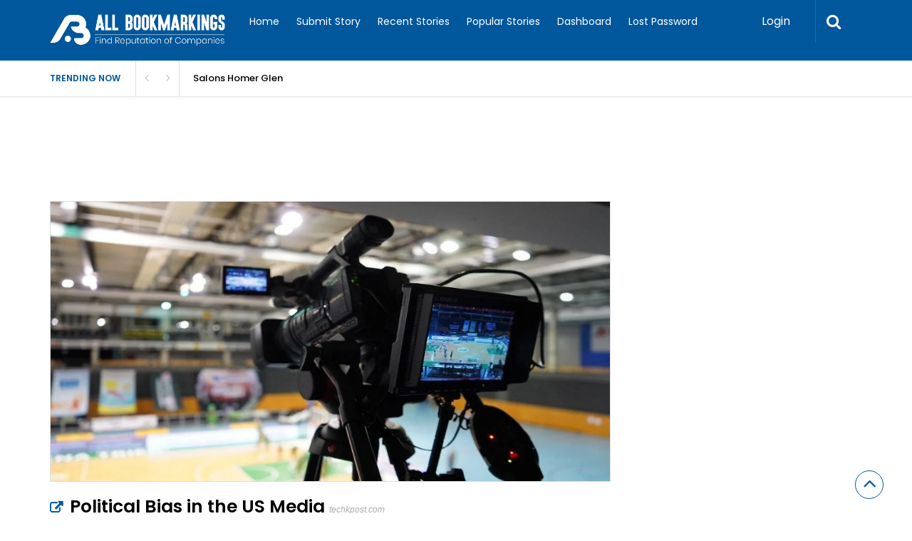

--- FILE ---
content_type: text/html; charset=UTF-8
request_url: https://www.allbookmarkings.com/story/political-bias-in-the-us-media/
body_size: 14860
content:

<!DOCTYPE html>
<html xmlns="http://www.w3.org/1999/xhtml" lang="en-US">
<head>
<meta http-equiv="Content-Type" content="text/html; charset=UTF-8" />
<meta name="viewport" content="width=device-width, initial-scale=1.0, maximum-scale=1.0, user-scalable=0">
<meta name="google-site-verification" content="XdLDU8DDgZAZ5EEToc3WTtV8LsnT25eLJEEvd6TpzPU" />
		<!-- Chrome, Firefox OS and Opera -->
		<meta name="theme-color" content="#01579b">
		<!-- Windows Phone -->
		<meta name="msapplication-navbutton-color" content="#01579b">
		<!-- iOS Safari -->
		<meta name="apple-mobile-web-app-capable" content="yes">
		<meta name="apple-mobile-web-app-status-bar-style" content="black-translucent">
<link rel="pingback" href="https://www.allbookmarkings.com/xmlrpc.php" />

		<style type="text/css">
			#main-header nav#main-menu.site-navigation ul li.current-menu-item > a,
			#main-header nav#main-menu.site-navigation ul li.current-menu-ancestor > a {
				color: #81d4ef !important;
			}

			#featured-slider .owl-item span.category a {
				color: #01579b !important;
			}
		</style>
<meta name='robots' content='index, follow, max-image-preview:large, max-snippet:-1, max-video-preview:-1' />

	<!-- This site is optimized with the Yoast SEO plugin v26.7 - https://yoast.com/wordpress/plugins/seo/ -->
	<title>Political Bias in the US Media - All Bookmarkings</title>
	<link rel="canonical" href="https://www.allbookmarkings.com/story/political-bias-in-the-us-media/" />
	<meta property="og:locale" content="en_US" />
	<meta property="og:type" content="article" />
	<meta property="og:title" content="Political Bias in the US Media - All Bookmarkings" />
	<meta property="og:description" content="In US politics, the role of USA media is very important. In this article, we are going to understand the political biases of USA media. Facebook Twitter Pinterest Report Story Related Stories Homicide Attorneys Augusta Immigration Assistance attorney Chicago" />
	<meta property="og:url" content="https://www.allbookmarkings.com/story/political-bias-in-the-us-media/" />
	<meta property="og:site_name" content="All Bookmarkings" />
	<meta property="og:image" content="https://www.allbookmarkings.com/wp-content/uploads/2021/10/601-political-bias-in-the-us-media-usa-media.jpg" />
	<meta property="og:image:width" content="1200" />
	<meta property="og:image:height" content="600" />
	<meta property="og:image:type" content="image/jpeg" />
	<meta name="twitter:card" content="summary_large_image" />
	<script type="application/ld+json" class="yoast-schema-graph">{"@context":"https://schema.org","@graph":[{"@type":"WebPage","@id":"https://www.allbookmarkings.com/story/political-bias-in-the-us-media/","url":"https://www.allbookmarkings.com/story/political-bias-in-the-us-media/","name":"Political Bias in the US Media - All Bookmarkings","isPartOf":{"@id":"https://www.allbookmarkings.com/#website"},"primaryImageOfPage":{"@id":"https://www.allbookmarkings.com/story/political-bias-in-the-us-media/#primaryimage"},"image":{"@id":"https://www.allbookmarkings.com/story/political-bias-in-the-us-media/#primaryimage"},"thumbnailUrl":"https://www.allbookmarkings.com/wp-content/uploads/2021/10/601-political-bias-in-the-us-media-usa-media.jpg","datePublished":"2021-10-16T09:47:45+00:00","breadcrumb":{"@id":"https://www.allbookmarkings.com/story/political-bias-in-the-us-media/#breadcrumb"},"inLanguage":"en-US","potentialAction":[{"@type":"ReadAction","target":["https://www.allbookmarkings.com/story/political-bias-in-the-us-media/"]}]},{"@type":"ImageObject","inLanguage":"en-US","@id":"https://www.allbookmarkings.com/story/political-bias-in-the-us-media/#primaryimage","url":"https://www.allbookmarkings.com/wp-content/uploads/2021/10/601-political-bias-in-the-us-media-usa-media.jpg","contentUrl":"https://www.allbookmarkings.com/wp-content/uploads/2021/10/601-political-bias-in-the-us-media-usa-media.jpg","width":1200,"height":600},{"@type":"BreadcrumbList","@id":"https://www.allbookmarkings.com/story/political-bias-in-the-us-media/#breadcrumb","itemListElement":[{"@type":"ListItem","position":1,"name":"Home","item":"https://www.allbookmarkings.com/"},{"@type":"ListItem","position":2,"name":"Political Bias in the US Media"}]},{"@type":"WebSite","@id":"https://www.allbookmarkings.com/#website","url":"https://www.allbookmarkings.com/","name":"All Bookmarkings","description":"Social Bookmarking Website","potentialAction":[{"@type":"SearchAction","target":{"@type":"EntryPoint","urlTemplate":"https://www.allbookmarkings.com/?s={search_term_string}"},"query-input":{"@type":"PropertyValueSpecification","valueRequired":true,"valueName":"search_term_string"}}],"inLanguage":"en-US"}]}</script>
	<!-- / Yoast SEO plugin. -->


<link rel='dns-prefetch' href='//www.google.com' />
<link rel='dns-prefetch' href='//fonts.googleapis.com' />
<link rel='preconnect' href='https://fonts.gstatic.com' crossorigin />
<link rel="alternate" type="application/rss+xml" title="All Bookmarkings &raquo; Feed" href="https://www.allbookmarkings.com/feed/" />
<link rel="alternate" type="application/rss+xml" title="All Bookmarkings &raquo; Comments Feed" href="https://www.allbookmarkings.com/comments/feed/" />
<link rel="alternate" type="application/rss+xml" title="All Bookmarkings &raquo; Political Bias in the US Media Comments Feed" href="https://www.allbookmarkings.com/story/political-bias-in-the-us-media/feed/" />
<link rel="alternate" title="oEmbed (JSON)" type="application/json+oembed" href="https://www.allbookmarkings.com/wp-json/oembed/1.0/embed?url=https%3A%2F%2Fwww.allbookmarkings.com%2Fstory%2Fpolitical-bias-in-the-us-media%2F" />
<link rel="alternate" title="oEmbed (XML)" type="text/xml+oembed" href="https://www.allbookmarkings.com/wp-json/oembed/1.0/embed?url=https%3A%2F%2Fwww.allbookmarkings.com%2Fstory%2Fpolitical-bias-in-the-us-media%2F&#038;format=xml" />
<style id='wp-img-auto-sizes-contain-inline-css' type='text/css'>
img:is([sizes=auto i],[sizes^="auto," i]){contain-intrinsic-size:3000px 1500px}
/*# sourceURL=wp-img-auto-sizes-contain-inline-css */
</style>

<style id='wp-emoji-styles-inline-css' type='text/css'>

	img.wp-smiley, img.emoji {
		display: inline !important;
		border: none !important;
		box-shadow: none !important;
		height: 1em !important;
		width: 1em !important;
		margin: 0 0.07em !important;
		vertical-align: -0.1em !important;
		background: none !important;
		padding: 0 !important;
	}
/*# sourceURL=wp-emoji-styles-inline-css */
</style>
<link rel='stylesheet' id='wp-block-library-css' href='https://www.allbookmarkings.com/wp-includes/css/dist/block-library/style.min.css?ver=6.9' type='text/css' media='all' />
<style id='classic-theme-styles-inline-css' type='text/css'>
/*! This file is auto-generated */
.wp-block-button__link{color:#fff;background-color:#32373c;border-radius:9999px;box-shadow:none;text-decoration:none;padding:calc(.667em + 2px) calc(1.333em + 2px);font-size:1.125em}.wp-block-file__button{background:#32373c;color:#fff;text-decoration:none}
/*# sourceURL=/wp-includes/css/classic-themes.min.css */
</style>
<link rel='stylesheet' id='upvote-plugin-css' href='https://www.allbookmarkings.com/wp-content/plugins/upvote-plugin/public/css/upvote-plugin-public.css?ver=1.0.0' type='text/css' media='all' />
<link rel='stylesheet' id='upvote-iCheckcss-css' href='https://www.allbookmarkings.com/wp-content/plugins/upvote-plugin/public/css/skins/all.css?ver=6.9' type='text/css' media='all' />
<link rel='stylesheet' id='upvote-tagsinputcss-css' href='https://www.allbookmarkings.com/wp-content/plugins/upvote-plugin/public/css/jquery.tagsinput.min.css?ver=6.9' type='text/css' media='all' />
<link rel='stylesheet' id='upvote-reset-css' href='https://www.allbookmarkings.com/wp-content/themes/upvote/css/reset.css?ver=6.9' type='text/css' media='all' />
<link rel='stylesheet' id='fontawesome-css' href='https://www.allbookmarkings.com/wp-content/themes/upvote/fonts/fontawesome/css/style.css?ver=6.9' type='text/css' media='all' />
<link rel='stylesheet' id='slicknav-css' href='https://www.allbookmarkings.com/wp-content/themes/upvote/css/slicknav.css?ver=6.9' type='text/css' media='all' />
<link rel='stylesheet' id='owlcarousel-css' href='https://www.allbookmarkings.com/wp-content/themes/upvote/css/owl.carousel.css?ver=6.9' type='text/css' media='all' />
<link rel='stylesheet' id='upvote-style-css' href='https://www.allbookmarkings.com/wp-content/themes/upvote/style.css?ver=6.9' type='text/css' media='all' />
<link rel='stylesheet' id='upvote-responsive-css' href='https://www.allbookmarkings.com/wp-content/themes/upvote/css/responsive.css?ver=6.9' type='text/css' media='all' />
<link rel='stylesheet' id='upvote-custom-css' href='https://www.allbookmarkings.com/wp-content/themes/upvote/custom.css?ver=6.9' type='text/css' media='screen' />
<link rel='stylesheet' id='wp-pagenavi-css' href='https://www.allbookmarkings.com/wp-content/plugins/wp-pagenavi/pagenavi-css.css?ver=2.70' type='text/css' media='all' />
<link rel="preload" as="style" href="https://fonts.googleapis.com/css?family=Poppins:100,200,300,400,500,600,700,800,900,100italic,200italic,300italic,400italic,500italic,600italic,700italic,800italic,900italic&#038;display=swap&#038;ver=1652097603" /><link rel="stylesheet" href="https://fonts.googleapis.com/css?family=Poppins:100,200,300,400,500,600,700,800,900,100italic,200italic,300italic,400italic,500italic,600italic,700italic,800italic,900italic&#038;display=swap&#038;ver=1652097603" media="print" onload="this.media='all'"><noscript><link rel="stylesheet" href="https://fonts.googleapis.com/css?family=Poppins:100,200,300,400,500,600,700,800,900,100italic,200italic,300italic,400italic,500italic,600italic,700italic,800italic,900italic&#038;display=swap&#038;ver=1652097603" /></noscript><script type="text/javascript" src="https://www.allbookmarkings.com/wp-includes/js/jquery/jquery.min.js?ver=3.7.1" id="jquery-core-js"></script>
<script type="text/javascript" src="https://www.allbookmarkings.com/wp-includes/js/jquery/jquery-migrate.min.js?ver=3.4.1" id="jquery-migrate-js"></script>
<script type="text/javascript" src="https://www.allbookmarkings.com/wp-content/plugins/upvote-plugin/public/js/upvote-plugin-public.js?ver=1.0.0" id="upvote-plugin-js"></script>
<script type="text/javascript" src="https://www.allbookmarkings.com/wp-content/plugins/upvote-plugin/public/js/jquery.tagsinput.min.js?ver=1.0.0" id="upvote-tagsinput-js"></script>
<link rel="https://api.w.org/" href="https://www.allbookmarkings.com/wp-json/" /><link rel="EditURI" type="application/rsd+xml" title="RSD" href="https://www.allbookmarkings.com/xmlrpc.php?rsd" />
<meta name="generator" content="WordPress 6.9" />
<link rel='shortlink' href='https://www.allbookmarkings.com/?p=601' />
<meta name="generator" content="Redux 4.5.10" /><link rel="icon" href="https://www.allbookmarkings.com/wp-content/uploads/2022/05/cropped-All-Bookmarkings-icon-1-32x32.png" sizes="32x32" />
<link rel="icon" href="https://www.allbookmarkings.com/wp-content/uploads/2022/05/cropped-All-Bookmarkings-icon-1-192x192.png" sizes="192x192" />
<link rel="apple-touch-icon" href="https://www.allbookmarkings.com/wp-content/uploads/2022/05/cropped-All-Bookmarkings-icon-1-180x180.png" />
<meta name="msapplication-TileImage" content="https://www.allbookmarkings.com/wp-content/uploads/2022/05/cropped-All-Bookmarkings-icon-1-270x270.png" />
<style id="upvote_option-dynamic-css" title="dynamic-css" class="redux-options-output">#logo .site-title{font-family:Poppins;font-weight:600;font-style:normal;color:#fff;font-size:25px;}body{font-family:Poppins;line-height:24px;font-weight:400;font-style:normal;color:#888888;font-size:14px;}#main-header .site-navigation ul li a{font-family:Poppins;font-weight:400;font-style:normal;color:#555;font-size:15px;}#main-header .site-navigation ul.sub-menu li a,ul.account-menu li a,#main-header nav#user-menu ul li a{font-family:Poppins;font-weight:400;font-style:normal;color:#555;font-size:14px;}article.hentry .detail h3.post-title{font-family:Poppins;line-height:22px;font-weight:600;font-style:normal;color:#000000;font-size:16px;}article.hentry .post-title .domain,#sidebar .widget .domain{font-family:Poppins;font-weight:400;font-style:italic;color:#aaa;font-size:12px;}.entrymeta{font-family:Poppins;font-weight:400;color:#ccc;font-size:12px;}article.hentry .entry-content .tags{font-family:Poppins;font-weight:400;color:#656565;font-size:14px;}h4.widget-title{font-family:Poppins;text-transform:uppercase;letter-spacing:2px;font-weight:400;font-style:normal;color:#555555;font-size:14px;}#sidebar .widget .post-title,#colofon .widget .post-title, .recent-widget li h3{font-family:Poppins;line-height:20px;font-weight:400;font-style:normal;color:#000000;font-size:14px;}#comment-widget .comments-list .comment-detail{font-family:Poppins;line-height:26px;font-weight:400;font-style:normal;color:#656565;font-size:14px;}.comment-header .entrymeta{font-family:Poppins;font-weight:400;color:#656565;font-size:12px;}#footer-logo .site-title{font-family:Poppins;font-weight:600;font-style:normal;color:#fff;font-size:25px;}#colofon #footer-menu ul li a{font-family:Poppins;font-weight:400;font-style:normal;color:#000;font-size:14px;}#maincontent h1.page-title, #maincontent h1.post-title{font-family:Poppins;line-height:30px;font-weight:600;font-style:normal;color:#212121;font-size:25px;}article.hentry .entry-content h1{font-family:Poppins;font-weight:400;font-style:normal;color:#000;font-size:40px;}article.hentry .entry-content h2{font-family:Poppins;font-weight:400;font-style:normal;color:#000;font-size:32px;}article.hentry .entry-content h3{font-family:Poppins;font-weight:400;font-style:normal;color:#000;font-size:30px;}article.hentry .entry-content h5{font-family:Poppins;font-weight:400;font-style:normal;color:#000;font-size:16px;}article.hentry .entry-content h6{font-family:Poppins;font-weight:400;font-style:normal;color:#000;font-size:12px;}body a{color:#000;}body a:hover{color:#ED9673;}#logo .site-title a{color:#fff;}#logo .site-title a:hover{color:#fff;}#main-header nav#main-menu.site-navigation ul li a,.search-form-trigger,.panel-trigger{color:#fff;}#main-header nav#main-menu.site-navigation ul li a:hover,.search-form-trigger:hover,.panel-trigger:hover{color:#81d4ef;}#main-header nav#main-menu.site-navigation ul.sub-menu li a,#main-header nav#user-menu ul li a{color:#555;}#main-header nav#main-menu.site-navigation ul.sub-menu li a:hover,#main-header nav#user-menu ul li a:hover{color:#888;}article.hentry .post-title a{color:#000;}article.hentry .post-title a:hover{color:#ED9673;}article.hentry .domain a,#sidebar .widget .domain a{color:#aaa;}article.hentry .domain a:hover,#sidebar .widget .domain a:hover{color:#ED9673;}body .entrymeta span a{color:#cccccc;}body .entrymeta span a:hover{color:#aaaaaa;}#sidebar #submit-widget a,.form-submit input[type="submit"].submit{color:#fff;}#sidebar #submit-widget a:hover,.form-submit input[type="submit"].submit:hover{color:#fff;}article.hentry .entry-content .tags a{color:#656565;}article.hentry .entry-content .tags a:hover{color:#ED9673;}#sidebar .widget a{color:#000;}#sidebar .widget a:hover{color:#ED9673;}footer#colofon a{color:#000;}footer#colofon a:hover{color:#ED9673;}#footer-logo .site-title a{color:#fff;}#footer-logo .site-title a:hover{color:#fff;}#colofon #footer-menu ul li a{color:#777;}#colofon #footer-menu ul li a:hover{color:#999;}#main-header{background-color:#01579b;}.search-form-trigger{border-left:1px solid #0277bd;}nav#main-menu.site-navigation ul li.menu-item-has-children ul.sub-menu li a:hover,.user-nav ul li a:hover{background-color:#e2f6f9;}input[type="submit"],.submit a.btn,#sidebar #submit-widget a,.form-submit input[type="submit"].submit{background-color:#0277bd;}input[type="submit"]:hover,.submit a.btn:hover,#sidebar #submit-widget a:hover,.form-submit input[type="submit"].submit:hover{background-color:#0288d1;}#main-header nav#user-menu ul li.login a:hover{background-color:#43A047;}nav#user-menu.site-navigation > ul li a,ul.user-menu li a{background-color:#039be5;}nav#user-menu.site-navigation > ul li a:hover{background-color:#0288d1;}#footer-bottom{background-color:#fafafa;}</style>	<script async src="https://pagead2.googlesyndication.com/pagead/js/adsbygoogle.js?client=ca-pub-6541153341154919"
     crossorigin="anonymous"></script>
</head>

<body class="wp-singular story-template-default single single-story postid-601 single-format-standard wp-theme-upvote homepage">
	<header id="masthead" class="site-header" role="banner">

		<div id="main-header">
			<div class="container clearfix">
						<div id="logo">
									
				<a href="https://www.allbookmarkings.com/"><img src="https://www.allbookmarkings.com/wp-content/uploads/2022/05/All-Bookmarkings-logo-1-1.png" alt="" /></a>
					</div>		
 
				
				<!-- START: Main Top Navigation -->
								<nav id="main-menu" class="site-navigation">
					<ul id="menu-menu" class="main-menu"><li id="menu-item-34" class="menu-item menu-item-type-custom menu-item-object-custom menu-item-home menu-item-34"><a href="https://www.allbookmarkings.com/">Home</a></li>
<li id="menu-item-31" class="menu-item menu-item-type-post_type menu-item-object-page menu-item-31"><a href="https://www.allbookmarkings.com/submit-story/">Submit Story</a></li>
<li id="menu-item-32" class="menu-item menu-item-type-post_type menu-item-object-page menu-item-32"><a href="https://www.allbookmarkings.com/recent-stories/">Recent Stories</a></li>
<li id="menu-item-33" class="menu-item menu-item-type-post_type menu-item-object-page menu-item-33"><a href="https://www.allbookmarkings.com/popular-stories/">Popular Stories</a></li>
<li id="menu-item-30" class="menu-item menu-item-type-post_type menu-item-object-page menu-item-30"><a href="https://www.allbookmarkings.com/dashboard/">Dashboard</a></li>
<li id="menu-item-29" class="menu-item menu-item-type-post_type menu-item-object-page menu-item-29"><a href="https://www.allbookmarkings.com/lost-password/">Lost Password</a></li>
</ul>				</nav>
								<!-- END: Main Top Navigation -->
				
				<div class="panel-trigger"><i class="fa fa-bars"></i></div>
				<nav id="user-menu" class="site-navigation">
					<ul class="user-menu">
													<li class="login"><a href="#tab-login" class="btn btn-block open-popup">Login</a></li>
											</ul>

										<div class="search-form-trigger"><i class="fa fa-search"></i></div>
				</nav>
			</div>
						    <div id="trending-bar">
					<div class="container">
						<div id="trending-news">
							<div class="trending-label">
								Trending now							</div>
							
							<div class="trending-slider">
												           			<article id="post-23233" class="hentry trending-news post-23233 story type-story status-publish format-standard has-post-thumbnail story_category-business story_tag-salons-homer-glen">
								         <h3><a href="https://www.allbookmarkings.com/story/salons-homer-glen/" title="Salons Homer Glen">Salons Homer Glen</a></h3>
							        </article>
												           			<article id="post-23227" class="hentry trending-news post-23227 story type-story status-publish format-standard has-post-thumbnail story_category-business story_tag-highland-back-pain-doctor">
								         <h3><a href="https://www.allbookmarkings.com/story/highland-back-pain-doctor/" title="Highland back pain doctor">Highland back pain doctor</a></h3>
							        </article>
												           			<article id="post-23225" class="hentry trending-news post-23225 story type-story status-publish format-standard has-post-thumbnail story_category-business story_tag-homeowners-insurance-claims-illinois">
								         <h3><a href="https://www.allbookmarkings.com/story/homeowners-insurance-claims-illinois-2/" title="homeowners insurance claims Illinois">homeowners insurance claims Illinois</a></h3>
							        </article>
											        		</div>
						</div>
					</div>
				</div>
										</div>

		
<!-- Start : Search Form -->
<div id="search-widget" class="widget">
	<form class="block-form float-label search-form" method="get" action="https://www.allbookmarkings.com/">
		<div class="input-wrapper">
			<input type="text" name="s" value="" placeholder="Type and hit enter"/>
		</div>
		<button type="submit" class="btn search-btn" onclick="jQuery('#search-form').submit();">Search<i class="icon icon-magnifying-glass"></i></button>
	</form>
</div>
<!-- End : Search Form -->	</header>

	<div id="content">
		<div class="container clearfix">
								<div class="header-ads">
				<script async src="https://pagead2.googlesyndication.com/pagead/js/adsbygoogle.js?client=ca-pub-6541153341154919"
     crossorigin="anonymous"></script>
<!-- Fixed Ad -->
<ins class="adsbygoogle"
     style="display:inline-block;width:728px;height:90px"
     data-ad-client="ca-pub-6541153341154919"
     data-ad-slot="9506973670"></ins>
<script>
     (adsbygoogle = window.adsbygoogle || []).push({});
</script>			</div>
		
<div id="maincontent">
	<div class="post-lists">
	

<article id="post-601" class="post clearfix post-601 story type-story status-publish format-standard has-post-thumbnail hentry story_category-news story_tag-us-media">
	<div class="entrycontent clearfix">
					<div class="thumbnail" style="background-image: url('https://www.allbookmarkings.com/wp-content/uploads/2021/10/601-political-bias-in-the-us-media-usa-media-1024x512.jpg')">	
				<img src="https://www.allbookmarkings.com/wp-content/uploads/2021/10/601-political-bias-in-the-us-media-usa-media-1024x512.jpg" alt="">
			</div>
		
		<div class="detail">
						<h1 class="page-title">
								
									<a href="https://www.allbookmarkings.com/preview/?linkid=601" title="Political Bias in the US Media" rel="nofollow">Political Bias in the US Media</a>
				    <span class="domain"><a href="https://techkpost.com/2021/10/15/political-bias-in-the-usa-media/" target="_blank">techkpost.com</a></span>
		    				</h1>

			<div class="entry-content-meta">
								<div class="rankpoint">
					<div class="points">
						<a href="#tab-login" class="open-popup" data-post_id="601" title="Vote">1<i id="icon-unlike" class="fa fa-caret-up"></i></a>					</div>
				</div>
				
						<div class="entrymeta">
						<span class="avatar">
				<img src="https://www.allbookmarkings.com/wp-content/themes/upvote/images/avatar.png" alt="admin" />				<a href="https://www.allbookmarkings.com/author/admin/">admin</a>
			</span>

			<span class="date">
				4 years ago				in <a href="https://www.allbookmarkings.com/story-category/news/">News</a>			</span>

			<span class="comments">
				<a href="https://www.allbookmarkings.com/story/political-bias-in-the-us-media/"><i class="fa fa-comments"></i></a>
				<a href="https://www.allbookmarkings.com/story/political-bias-in-the-us-media/">0</a>
			</span>
		</div>


			</div>

			<div class="video-player" id="video-player-601" style="display: none;">
				<div class="video-loader" id="video-loader-601"></div>
				<div class="video-embed" id="video-embed-601"></div>
			</div>

			<div class="entry-content">
				<p>In US politics, the role of USA media is very important. In this article, we are going to understand the political biases of USA media.</p>

		<div class="social-share-widget">
			<ul>
				<li><a style="background-color: #3B5C98" title="Facebook Share" target="_blank" href="https://www.facebook.com/sharer.php?u=https%3A%2F%2Fwww.allbookmarkings.com%2Fstory%2Fpolitical-bias-in-the-us-media%2F&amp;t=Political%20Bias%20in%20the%20US%20Media"><i class="fa fa-facebook"></i><span style="background-color: #355289">Facebook</span></a></li>
			  	<li><a style="background-color: #3DACED" title="Twitter Share" target="_blank" href="http://twitter.com/share?url=https%3A%2F%2Fwww.allbookmarkings.com%2Fstory%2Fpolitical-bias-in-the-us-media%2F&amp;text=Political%20Bias%20in%20the%20US%20Media&amp;count=horizontal"><i class="fa fa-twitter"></i><span style="background-color: #379BD5">Twitter</span></a></li>
			  	<li><a style="background-color: #BF3E31" title="Pinterest Share" target="_blank" href="http://pinterest.com/pin/create/button/?url=https%3A%2F%2Fwww.allbookmarkings.com%2Fstory%2Fpolitical-bias-in-the-us-media%2F&amp;media=https://www.allbookmarkings.com/wp-content/uploads/2021/10/601-political-bias-in-the-us-media-usa-media.jpg&amp;description=Political%20Bias%20in%20the%20US%20Media" count-layout="vertical"><i class="fa fa-pinterest"></i><span style="background-color: #AC382C">Pinterest</span></a></li>
			</ul>
		</div><a class="report-story" href="https://www.allbookmarkings.com/report-story/?story_id=601">Report Story</a>		<div class="yarpp-related">
			<h4 class="widget-title">Related Stories</h4>
			<div class="yarpp-thumbnails-horizontal">
								<ol>
											<li class="format-standard">
							<div class="thumbnail">
								<a class="yarpp-thumbnail" href="https://www.allbookmarkings.com/story/homicide-attorneys-augusta/" title="Homicide Attorneys Augusta">
								<img decoding="async" width="255" height="170" src="https://www.allbookmarkings.com/wp-content/uploads/2024/10/22707-homicide-attorneys-augusta-adobestock-447063387-255x170.jpg" class="attachment-upvote-related-thumb size-upvote-related-thumb wp-post-image" alt="" srcset="https://www.allbookmarkings.com/wp-content/uploads/2024/10/22707-homicide-attorneys-augusta-adobestock-447063387-255x170.jpg 255w, https://www.allbookmarkings.com/wp-content/uploads/2024/10/22707-homicide-attorneys-augusta-adobestock-447063387-300x200.jpg 300w, https://www.allbookmarkings.com/wp-content/uploads/2024/10/22707-homicide-attorneys-augusta-adobestock-447063387-1024x683.jpg 1024w, https://www.allbookmarkings.com/wp-content/uploads/2024/10/22707-homicide-attorneys-augusta-adobestock-447063387-768x512.jpg 768w, https://www.allbookmarkings.com/wp-content/uploads/2024/10/22707-homicide-attorneys-augusta-adobestock-447063387-1536x1024.jpg 1536w, https://www.allbookmarkings.com/wp-content/uploads/2024/10/22707-homicide-attorneys-augusta-adobestock-447063387.jpg 1800w" sizes="(max-width: 255px) 100vw, 255px" />								</a>
							</div>
							<a class="yarpp-thumbnail" href="https://www.allbookmarkings.com/story/homicide-attorneys-augusta/" title="Homicide Attorneys Augusta">Homicide Attorneys Augusta</a>
						</li>					
											<li class="format-standard">
							<div class="thumbnail">
								<a class="yarpp-thumbnail" href="https://www.allbookmarkings.com/story/immigration-assistance-attorney-chicago-2/" title="Immigration Assistance attorney Chicago">
								<img fetchpriority="high" decoding="async" width="315" height="167" src="https://www.allbookmarkings.com/wp-content/uploads/2024/10/22704-immigration-assistance-attorney-chicago-2-banner-img-315x167.jpg" class="attachment-upvote-related-thumb size-upvote-related-thumb wp-post-image" alt="" srcset="https://www.allbookmarkings.com/wp-content/uploads/2024/10/22704-immigration-assistance-attorney-chicago-2-banner-img-315x167.jpg 315w, https://www.allbookmarkings.com/wp-content/uploads/2024/10/22704-immigration-assistance-attorney-chicago-2-banner-img-300x159.jpg 300w, https://www.allbookmarkings.com/wp-content/uploads/2024/10/22704-immigration-assistance-attorney-chicago-2-banner-img-768x408.jpg 768w, https://www.allbookmarkings.com/wp-content/uploads/2024/10/22704-immigration-assistance-attorney-chicago-2-banner-img.jpg 990w" sizes="(max-width: 315px) 100vw, 315px" />								</a>
							</div>
							<a class="yarpp-thumbnail" href="https://www.allbookmarkings.com/story/immigration-assistance-attorney-chicago-2/" title="Immigration Assistance attorney Chicago">Immigration Assistance attorney Chicago</a>
						</li>					
					</ol>			</div>
		</div>
	
		        <div class="tags">
		        <span><i class="icon icon-tags"></i> Tags : </span><a href="https://www.allbookmarkings.com/story-tag/us-media/">US Media</a>		        </div>
			</div>
		</div>
	</div>
</article>


      
 

<!-- START: Respond -->
    <div class="comment-widget">
        <h4 class="widget-title">Leave Your Comment</h4>
        	<div id="respond" class="comment-respond">
		<h3 id="reply-title" class="comment-reply-title"> <small><a rel="nofollow" id="cancel-comment-reply-link" href="/story/political-bias-in-the-us-media/#respond" style="display:none;">Cancel Reply</a></small></h3><form action="https://www.allbookmarkings.com/wp-comments-post.php" method="post" id="commentform" class="comment-form"><div class="input-wrapper"><textarea name="comment" id="message" class="input textarea" rows="7" placeholder="Type your comment" /></textarea></div><div class="input-wrapper"><input type="text" name="author" id="fullname" class="input-s" value="" placeholder="Fullname" /></div>
<div class="input-wrapper"><input type="text" name="email" id="email" class="input-s" value=""  placeholder="Email Address" /></div>
<div class="input-wrapper"><input type="text" name="url" id="weburl" class="input-s" value="" placeholder="Web URL" /></div>
<p class="comment-form-cookies-consent"><input id="wp-comment-cookies-consent" name="wp-comment-cookies-consent" type="checkbox" value="yes" /> <label for="wp-comment-cookies-consent">Save my name, email, and website in this browser for the next time I comment.</label></p>
<p class="form-submit"><input name="submit" type="submit" id="submit" class="submit" value="Submit" /> <input type='hidden' name='comment_post_ID' value='601' id='comment_post_ID' />
<input type='hidden' name='comment_parent' id='comment_parent' value='0' />
</p><p style="display: none;"><input type="hidden" id="akismet_comment_nonce" name="akismet_comment_nonce" value="c1543d136e" /></p><p style="display: none !important;" class="akismet-fields-container" data-prefix="ak_"><label>&#916;<textarea name="ak_hp_textarea" cols="45" rows="8" maxlength="100"></textarea></label><input type="hidden" id="ak_js_1" name="ak_js" value="55"/><script>document.getElementById( "ak_js_1" ).setAttribute( "value", ( new Date() ).getTime() );</script></p></form>	</div><!-- #respond -->
	<p class="akismet_comment_form_privacy_notice">This site uses Akismet to reduce spam. <a href="https://akismet.com/privacy/" target="_blank" rel="nofollow noopener">Learn how your comment data is processed.</a></p>    </div>
    <div class="clearfix"></div>
	</div> <!-- END: .post-lists -->
</div> <!-- END: #maincontent -->
		

<!-- START: #sidebar -->
<div id="sidebar">
	<div class="mobile-menu"></div>
	
		
</div><!-- END: #sidebar -->
	</div> <!-- END: .container .clearfix -->
</div> <!-- END: #content -->

	<footer id="colofon">
		<section id="footer-bottom">
			
			<div class="copyright-info">
			Copyright All Bookmarkings 2026. All Rights Reserved <br /> Designed by <a href="#" target="_blank">All Freelancers Limited</a>			</div>
		</section>
		<div id="backtotop"><i class="fa fa-angle-up"></i></div>
	</footer>

<script type="speculationrules">
{"prefetch":[{"source":"document","where":{"and":[{"href_matches":"/*"},{"not":{"href_matches":["/wp-*.php","/wp-admin/*","/wp-content/uploads/*","/wp-content/*","/wp-content/plugins/*","/wp-content/themes/upvote/*","/*\\?(.+)"]}},{"not":{"selector_matches":"a[rel~=\"nofollow\"]"}},{"not":{"selector_matches":".no-prefetch, .no-prefetch a"}}]},"eagerness":"conservative"}]}
</script>

<div id="popup" style="display: none;">
	<div class="popup-wrapper">
		<div class="table">
			<div class="tablecell">
			<div class="close-popup"></div>
				<div class="popup-content">
					<div id="login" class="row">
						<div class="warrior-tabs clearfix">
							<div class="warrior-header clearfix">
								<a href="#tab-login" class="active">Login</a>
								<a href="#tab-register">Register</a>
							</div>

							<div class="warrior-tabs-contents">
								<!-- START: FORM LOGIN -->
								<div id="tab-login" class="tab-content login-area" style="display: block;">
									<div class="widget">
										<div class="inner">
											<h4 class="widget-title">Login</h4>
											<form name="loginform" id="loginform" action="https://www.allbookmarkings.com/wp-login.php" method="post"><p class="login-username">
				<label for="user_login">Username</label>
				<input type="text" name="log" id="user_login" autocomplete="username" class="input" value="" size="20" />
			</p><p class="login-password">
				<label for="user_pass">Password</label>
				<input type="password" name="pwd" id="user_pass" autocomplete="current-password" spellcheck="false" class="input" value="" size="20" />
			</p><p class="login-submit">
				<input type="submit" name="wp-submit" id="wp-submit" class="button button-primary" value="Log In" />
				<input type="hidden" name="redirect_to" value="http://www.allbookmarkings.com/story/political-bias-in-the-us-media/" />
			</p></form>		<a href="https://www.allbookmarkings.com/lost-password/" title=" Lost Password" class="lost-password-link"><i class="fa fa-lock"></i> Lost Password</a>
										</div>
									</div>
								</div>
								<!-- END: FORM LOGIN -->

								<!-- START: FORM REGISTER -->
									<div id="tab-register" class="tab-content register-area">
										<div class="widget">
											<div class="inner warrior-registration-form">
																									<h4 class="widget-title">Register</h4>
																										<form id="upvote_registration_form" class="upvote_form" action="" method="POST">
														<div class="input-wrapper">
															<input name="upvote_user_first" id="upvote_user_first" type="text" placeholder="First name	"/>
														</div>

														<div class="input-wrapper">
															<input name="upvote_user_last" id="upvote_user_last" type="text" placeholder="Last name	"/>
														</div>

														<div class="input-wrapper">
															<input name="upvote_user_email" id="upvote_user_email" type="email" placeholder="Email address	"/>
														</div>

														<div class="input-wrapper">
															<input name="upvote_user_login" id="upvote_user_login" type="text" placeholder="Username	"/>
														</div>

														<div class="input-wrapper">
															<input name="upvote_user_pass" id="password" type="password" placeholder="Password	"/>
														</div>

														<div class="input-wrapper">
															<input name="upvote_user_pass_confirm" id="password_again" type="password" placeholder="Repeat password	"/>
														</div>

																													<div class="input-wrapper">
																<div id="recaptcha_register"></div>
															</div>
														
														<div class="input-wrapper">
															<input type="hidden" name="upvote_register_nonce" value="71e0b9a2d9"/>
															<button type="submit" class="btn btn-primary">Register</button>
														</div>
													</form>
															<a href="https://www.allbookmarkings.com/lost-password/" title=" Lost Password" class="lost-password-link"><i class="fa fa-lock"></i> Lost Password</a>
												
											</div>
										</div>
									</div>
									<!-- END: FORM REGISTER -->
								
							</div>
						</div>
					</div>
				</div>
			</div><!-- END: .tablecell -->
		</div>
	</div>
</div><link rel='stylesheet' id='redux-custom-fonts-css' href='//www.allbookmarkings.com/wp-content/uploads/redux/custom-fonts/fonts.css?ver=1688379885' type='text/css' media='all' />
<style id='global-styles-inline-css' type='text/css'>
:root{--wp--preset--aspect-ratio--square: 1;--wp--preset--aspect-ratio--4-3: 4/3;--wp--preset--aspect-ratio--3-4: 3/4;--wp--preset--aspect-ratio--3-2: 3/2;--wp--preset--aspect-ratio--2-3: 2/3;--wp--preset--aspect-ratio--16-9: 16/9;--wp--preset--aspect-ratio--9-16: 9/16;--wp--preset--color--black: #000000;--wp--preset--color--cyan-bluish-gray: #abb8c3;--wp--preset--color--white: #ffffff;--wp--preset--color--pale-pink: #f78da7;--wp--preset--color--vivid-red: #cf2e2e;--wp--preset--color--luminous-vivid-orange: #ff6900;--wp--preset--color--luminous-vivid-amber: #fcb900;--wp--preset--color--light-green-cyan: #7bdcb5;--wp--preset--color--vivid-green-cyan: #00d084;--wp--preset--color--pale-cyan-blue: #8ed1fc;--wp--preset--color--vivid-cyan-blue: #0693e3;--wp--preset--color--vivid-purple: #9b51e0;--wp--preset--gradient--vivid-cyan-blue-to-vivid-purple: linear-gradient(135deg,rgb(6,147,227) 0%,rgb(155,81,224) 100%);--wp--preset--gradient--light-green-cyan-to-vivid-green-cyan: linear-gradient(135deg,rgb(122,220,180) 0%,rgb(0,208,130) 100%);--wp--preset--gradient--luminous-vivid-amber-to-luminous-vivid-orange: linear-gradient(135deg,rgb(252,185,0) 0%,rgb(255,105,0) 100%);--wp--preset--gradient--luminous-vivid-orange-to-vivid-red: linear-gradient(135deg,rgb(255,105,0) 0%,rgb(207,46,46) 100%);--wp--preset--gradient--very-light-gray-to-cyan-bluish-gray: linear-gradient(135deg,rgb(238,238,238) 0%,rgb(169,184,195) 100%);--wp--preset--gradient--cool-to-warm-spectrum: linear-gradient(135deg,rgb(74,234,220) 0%,rgb(151,120,209) 20%,rgb(207,42,186) 40%,rgb(238,44,130) 60%,rgb(251,105,98) 80%,rgb(254,248,76) 100%);--wp--preset--gradient--blush-light-purple: linear-gradient(135deg,rgb(255,206,236) 0%,rgb(152,150,240) 100%);--wp--preset--gradient--blush-bordeaux: linear-gradient(135deg,rgb(254,205,165) 0%,rgb(254,45,45) 50%,rgb(107,0,62) 100%);--wp--preset--gradient--luminous-dusk: linear-gradient(135deg,rgb(255,203,112) 0%,rgb(199,81,192) 50%,rgb(65,88,208) 100%);--wp--preset--gradient--pale-ocean: linear-gradient(135deg,rgb(255,245,203) 0%,rgb(182,227,212) 50%,rgb(51,167,181) 100%);--wp--preset--gradient--electric-grass: linear-gradient(135deg,rgb(202,248,128) 0%,rgb(113,206,126) 100%);--wp--preset--gradient--midnight: linear-gradient(135deg,rgb(2,3,129) 0%,rgb(40,116,252) 100%);--wp--preset--font-size--small: 13px;--wp--preset--font-size--medium: 20px;--wp--preset--font-size--large: 36px;--wp--preset--font-size--x-large: 42px;--wp--preset--spacing--20: 0.44rem;--wp--preset--spacing--30: 0.67rem;--wp--preset--spacing--40: 1rem;--wp--preset--spacing--50: 1.5rem;--wp--preset--spacing--60: 2.25rem;--wp--preset--spacing--70: 3.38rem;--wp--preset--spacing--80: 5.06rem;--wp--preset--shadow--natural: 6px 6px 9px rgba(0, 0, 0, 0.2);--wp--preset--shadow--deep: 12px 12px 50px rgba(0, 0, 0, 0.4);--wp--preset--shadow--sharp: 6px 6px 0px rgba(0, 0, 0, 0.2);--wp--preset--shadow--outlined: 6px 6px 0px -3px rgb(255, 255, 255), 6px 6px rgb(0, 0, 0);--wp--preset--shadow--crisp: 6px 6px 0px rgb(0, 0, 0);}:where(.is-layout-flex){gap: 0.5em;}:where(.is-layout-grid){gap: 0.5em;}body .is-layout-flex{display: flex;}.is-layout-flex{flex-wrap: wrap;align-items: center;}.is-layout-flex > :is(*, div){margin: 0;}body .is-layout-grid{display: grid;}.is-layout-grid > :is(*, div){margin: 0;}:where(.wp-block-columns.is-layout-flex){gap: 2em;}:where(.wp-block-columns.is-layout-grid){gap: 2em;}:where(.wp-block-post-template.is-layout-flex){gap: 1.25em;}:where(.wp-block-post-template.is-layout-grid){gap: 1.25em;}.has-black-color{color: var(--wp--preset--color--black) !important;}.has-cyan-bluish-gray-color{color: var(--wp--preset--color--cyan-bluish-gray) !important;}.has-white-color{color: var(--wp--preset--color--white) !important;}.has-pale-pink-color{color: var(--wp--preset--color--pale-pink) !important;}.has-vivid-red-color{color: var(--wp--preset--color--vivid-red) !important;}.has-luminous-vivid-orange-color{color: var(--wp--preset--color--luminous-vivid-orange) !important;}.has-luminous-vivid-amber-color{color: var(--wp--preset--color--luminous-vivid-amber) !important;}.has-light-green-cyan-color{color: var(--wp--preset--color--light-green-cyan) !important;}.has-vivid-green-cyan-color{color: var(--wp--preset--color--vivid-green-cyan) !important;}.has-pale-cyan-blue-color{color: var(--wp--preset--color--pale-cyan-blue) !important;}.has-vivid-cyan-blue-color{color: var(--wp--preset--color--vivid-cyan-blue) !important;}.has-vivid-purple-color{color: var(--wp--preset--color--vivid-purple) !important;}.has-black-background-color{background-color: var(--wp--preset--color--black) !important;}.has-cyan-bluish-gray-background-color{background-color: var(--wp--preset--color--cyan-bluish-gray) !important;}.has-white-background-color{background-color: var(--wp--preset--color--white) !important;}.has-pale-pink-background-color{background-color: var(--wp--preset--color--pale-pink) !important;}.has-vivid-red-background-color{background-color: var(--wp--preset--color--vivid-red) !important;}.has-luminous-vivid-orange-background-color{background-color: var(--wp--preset--color--luminous-vivid-orange) !important;}.has-luminous-vivid-amber-background-color{background-color: var(--wp--preset--color--luminous-vivid-amber) !important;}.has-light-green-cyan-background-color{background-color: var(--wp--preset--color--light-green-cyan) !important;}.has-vivid-green-cyan-background-color{background-color: var(--wp--preset--color--vivid-green-cyan) !important;}.has-pale-cyan-blue-background-color{background-color: var(--wp--preset--color--pale-cyan-blue) !important;}.has-vivid-cyan-blue-background-color{background-color: var(--wp--preset--color--vivid-cyan-blue) !important;}.has-vivid-purple-background-color{background-color: var(--wp--preset--color--vivid-purple) !important;}.has-black-border-color{border-color: var(--wp--preset--color--black) !important;}.has-cyan-bluish-gray-border-color{border-color: var(--wp--preset--color--cyan-bluish-gray) !important;}.has-white-border-color{border-color: var(--wp--preset--color--white) !important;}.has-pale-pink-border-color{border-color: var(--wp--preset--color--pale-pink) !important;}.has-vivid-red-border-color{border-color: var(--wp--preset--color--vivid-red) !important;}.has-luminous-vivid-orange-border-color{border-color: var(--wp--preset--color--luminous-vivid-orange) !important;}.has-luminous-vivid-amber-border-color{border-color: var(--wp--preset--color--luminous-vivid-amber) !important;}.has-light-green-cyan-border-color{border-color: var(--wp--preset--color--light-green-cyan) !important;}.has-vivid-green-cyan-border-color{border-color: var(--wp--preset--color--vivid-green-cyan) !important;}.has-pale-cyan-blue-border-color{border-color: var(--wp--preset--color--pale-cyan-blue) !important;}.has-vivid-cyan-blue-border-color{border-color: var(--wp--preset--color--vivid-cyan-blue) !important;}.has-vivid-purple-border-color{border-color: var(--wp--preset--color--vivid-purple) !important;}.has-vivid-cyan-blue-to-vivid-purple-gradient-background{background: var(--wp--preset--gradient--vivid-cyan-blue-to-vivid-purple) !important;}.has-light-green-cyan-to-vivid-green-cyan-gradient-background{background: var(--wp--preset--gradient--light-green-cyan-to-vivid-green-cyan) !important;}.has-luminous-vivid-amber-to-luminous-vivid-orange-gradient-background{background: var(--wp--preset--gradient--luminous-vivid-amber-to-luminous-vivid-orange) !important;}.has-luminous-vivid-orange-to-vivid-red-gradient-background{background: var(--wp--preset--gradient--luminous-vivid-orange-to-vivid-red) !important;}.has-very-light-gray-to-cyan-bluish-gray-gradient-background{background: var(--wp--preset--gradient--very-light-gray-to-cyan-bluish-gray) !important;}.has-cool-to-warm-spectrum-gradient-background{background: var(--wp--preset--gradient--cool-to-warm-spectrum) !important;}.has-blush-light-purple-gradient-background{background: var(--wp--preset--gradient--blush-light-purple) !important;}.has-blush-bordeaux-gradient-background{background: var(--wp--preset--gradient--blush-bordeaux) !important;}.has-luminous-dusk-gradient-background{background: var(--wp--preset--gradient--luminous-dusk) !important;}.has-pale-ocean-gradient-background{background: var(--wp--preset--gradient--pale-ocean) !important;}.has-electric-grass-gradient-background{background: var(--wp--preset--gradient--electric-grass) !important;}.has-midnight-gradient-background{background: var(--wp--preset--gradient--midnight) !important;}.has-small-font-size{font-size: var(--wp--preset--font-size--small) !important;}.has-medium-font-size{font-size: var(--wp--preset--font-size--medium) !important;}.has-large-font-size{font-size: var(--wp--preset--font-size--large) !important;}.has-x-large-font-size{font-size: var(--wp--preset--font-size--x-large) !important;}
/*# sourceURL=global-styles-inline-css */
</style>
<script type="text/javascript" id="jm_like_post-js-extra">
/* <![CDATA[ */
var ajax_var = {"url":"https://www.allbookmarkings.com/wp-admin/admin-ajax.php","nonce":"ec2567f6c5"};
//# sourceURL=jm_like_post-js-extra
/* ]]> */
</script>
<script type="text/javascript" src="https://www.allbookmarkings.com/wp-content/plugins/upvote-plugin/public/js/post-like.js?ver=1.0" id="jm_like_post-js"></script>
<script type="text/javascript" src="https://www.allbookmarkings.com/wp-content/plugins/upvote-plugin/public/js/icheck.js?ver=1.0.2" id="upvote-iCheck-js"></script>
<script type="text/javascript" src="https://www.allbookmarkings.com/wp-content/plugins/upvote-plugin/public/js/fluidvids.js" id="upvote-fluidvids-js"></script>
<script type="text/javascript" src="https://www.allbookmarkings.com/wp-includes/js/jquery/ui/core.min.js?ver=1.13.3" id="jquery-ui-core-js"></script>
<script type="text/javascript" src="https://www.allbookmarkings.com/wp-includes/js/jquery/ui/menu.min.js?ver=1.13.3" id="jquery-ui-menu-js"></script>
<script type="text/javascript" src="https://www.allbookmarkings.com/wp-includes/js/dist/dom-ready.min.js?ver=f77871ff7694fffea381" id="wp-dom-ready-js"></script>
<script type="text/javascript" src="https://www.allbookmarkings.com/wp-includes/js/dist/hooks.min.js?ver=dd5603f07f9220ed27f1" id="wp-hooks-js"></script>
<script type="text/javascript" src="https://www.allbookmarkings.com/wp-includes/js/dist/i18n.min.js?ver=c26c3dc7bed366793375" id="wp-i18n-js"></script>
<script type="text/javascript" id="wp-i18n-js-after">
/* <![CDATA[ */
wp.i18n.setLocaleData( { 'text direction\u0004ltr': [ 'ltr' ] } );
//# sourceURL=wp-i18n-js-after
/* ]]> */
</script>
<script type="text/javascript" src="https://www.allbookmarkings.com/wp-includes/js/dist/a11y.min.js?ver=cb460b4676c94bd228ed" id="wp-a11y-js"></script>
<script type="text/javascript" src="https://www.allbookmarkings.com/wp-includes/js/jquery/ui/autocomplete.min.js?ver=1.13.3" id="jquery-ui-autocomplete-js"></script>
<script type="text/javascript" id="upvote-script-submit-js-extra">
/* <![CDATA[ */
var upvote_ajax_var = {"url":"https://www.allbookmarkings.com/wp-admin/admin-ajax.php","nonce":"ec2567f6c5","alertfail":"Can't fetch title & description from target url."};
//# sourceURL=upvote-script-submit-js-extra
/* ]]> */
</script>
<script type="text/javascript" src="https://www.allbookmarkings.com/wp-content/plugins/upvote-plugin/public/js/script-submit.js" id="upvote-script-submit-js"></script>
<script type="text/javascript" id="upvote-script-autosuggest-tag-js-extra">
/* <![CDATA[ */
var _auto_suggest_tag = {"ajaxurl":"https://www.allbookmarkings.com/wp-admin/admin-ajax.php","get_id":"601","tag_suggest":"https://www.allbookmarkings.com/wp-content/plugins/upvote-plugin/includes/get_suggest_tag.php"};
//# sourceURL=upvote-script-autosuggest-tag-js-extra
/* ]]> */
</script>
<script type="text/javascript" src="https://www.allbookmarkings.com/wp-content/plugins/upvote-plugin/public/js/auto-suggest-tag.js" id="upvote-script-autosuggest-tag-js"></script>
<script type="text/javascript" id="upvote-script-fluidvids-js-extra">
/* <![CDATA[ */
var upvote_ajax_vid = {"get_video_oembed":"https://www.allbookmarkings.com/wp-content/plugins/upvote-plugin/templates/get-video.php"};
//# sourceURL=upvote-script-fluidvids-js-extra
/* ]]> */
</script>
<script type="text/javascript" src="https://www.allbookmarkings.com/wp-content/plugins/upvote-plugin/public/js/script-fluidvids.js" id="upvote-script-fluidvids-js"></script>
<script type="text/javascript" id="upvote-ajax-registration-js-extra">
/* <![CDATA[ */
var upvote_reg_vars = {"recaptcha_site_key":"6LegjI8cAAAAAO5HL52ghiqx1M-Y7OYY2JnH8QRG","recaptcha_secret_key":"6LegjI8cAAAAAOp3RduknVX7a8fyfLHWrTM7zJho"};
//# sourceURL=upvote-ajax-registration-js-extra
/* ]]> */
</script>
<script type="text/javascript" src="https://www.allbookmarkings.com/wp-content/plugins/upvote-plugin/public/js/ajax-registration.js" id="upvote-ajax-registration-js"></script>
<script type="text/javascript" src="https://www.google.com/recaptcha/api.js" id="upvote-recaptcha-js"></script>
<script type="text/javascript" src="https://www.allbookmarkings.com/wp-includes/js/comment-reply.min.js?ver=6.9" id="comment-reply-js" async="async" data-wp-strategy="async" fetchpriority="low"></script>
<script type="text/javascript" src="https://www.allbookmarkings.com/wp-content/themes/upvote/js/jquery.slicknav.min.js?ver=1.0.2" id="slicknav-js"></script>
<script type="text/javascript" src="https://www.allbookmarkings.com/wp-content/themes/upvote/js/jquery.jpanelmenu.min.js?ver=1.3.0" id="jpanelmenu-js"></script>
<script type="text/javascript" src="https://www.allbookmarkings.com/wp-content/themes/upvote/js/jrespond.min.js?ver=0.10" id="jrespond-js"></script>
<script type="text/javascript" src="https://www.allbookmarkings.com/wp-content/themes/upvote/js/fluidvids.min.js?ver=2.4.1" id="fluidvids-js"></script>
<script type="text/javascript" src="https://www.allbookmarkings.com/wp-content/themes/upvote/js/owl.carousel.min.js?ver=2.4.1" id="owlcarousel-js"></script>
<script type="text/javascript" id="upvote-functions-js-extra">
/* <![CDATA[ */
var _warrior = {"placeholder_tags_url":"Add tags","trending_stories_animate":"slide"};
//# sourceURL=upvote-functions-js-extra
/* ]]> */
</script>
<script type="text/javascript" src="https://www.allbookmarkings.com/wp-content/themes/upvote/js/functions.js" id="upvote-functions-js"></script>
<script defer type="text/javascript" src="https://www.allbookmarkings.com/wp-content/plugins/akismet/_inc/akismet-frontend.js?ver=1762971180" id="akismet-frontend-js"></script>
<script id="wp-emoji-settings" type="application/json">
{"baseUrl":"https://s.w.org/images/core/emoji/17.0.2/72x72/","ext":".png","svgUrl":"https://s.w.org/images/core/emoji/17.0.2/svg/","svgExt":".svg","source":{"concatemoji":"https://www.allbookmarkings.com/wp-includes/js/wp-emoji-release.min.js?ver=6.9"}}
</script>
<script type="module">
/* <![CDATA[ */
/*! This file is auto-generated */
const a=JSON.parse(document.getElementById("wp-emoji-settings").textContent),o=(window._wpemojiSettings=a,"wpEmojiSettingsSupports"),s=["flag","emoji"];function i(e){try{var t={supportTests:e,timestamp:(new Date).valueOf()};sessionStorage.setItem(o,JSON.stringify(t))}catch(e){}}function c(e,t,n){e.clearRect(0,0,e.canvas.width,e.canvas.height),e.fillText(t,0,0);t=new Uint32Array(e.getImageData(0,0,e.canvas.width,e.canvas.height).data);e.clearRect(0,0,e.canvas.width,e.canvas.height),e.fillText(n,0,0);const a=new Uint32Array(e.getImageData(0,0,e.canvas.width,e.canvas.height).data);return t.every((e,t)=>e===a[t])}function p(e,t){e.clearRect(0,0,e.canvas.width,e.canvas.height),e.fillText(t,0,0);var n=e.getImageData(16,16,1,1);for(let e=0;e<n.data.length;e++)if(0!==n.data[e])return!1;return!0}function u(e,t,n,a){switch(t){case"flag":return n(e,"\ud83c\udff3\ufe0f\u200d\u26a7\ufe0f","\ud83c\udff3\ufe0f\u200b\u26a7\ufe0f")?!1:!n(e,"\ud83c\udde8\ud83c\uddf6","\ud83c\udde8\u200b\ud83c\uddf6")&&!n(e,"\ud83c\udff4\udb40\udc67\udb40\udc62\udb40\udc65\udb40\udc6e\udb40\udc67\udb40\udc7f","\ud83c\udff4\u200b\udb40\udc67\u200b\udb40\udc62\u200b\udb40\udc65\u200b\udb40\udc6e\u200b\udb40\udc67\u200b\udb40\udc7f");case"emoji":return!a(e,"\ud83e\u1fac8")}return!1}function f(e,t,n,a){let r;const o=(r="undefined"!=typeof WorkerGlobalScope&&self instanceof WorkerGlobalScope?new OffscreenCanvas(300,150):document.createElement("canvas")).getContext("2d",{willReadFrequently:!0}),s=(o.textBaseline="top",o.font="600 32px Arial",{});return e.forEach(e=>{s[e]=t(o,e,n,a)}),s}function r(e){var t=document.createElement("script");t.src=e,t.defer=!0,document.head.appendChild(t)}a.supports={everything:!0,everythingExceptFlag:!0},new Promise(t=>{let n=function(){try{var e=JSON.parse(sessionStorage.getItem(o));if("object"==typeof e&&"number"==typeof e.timestamp&&(new Date).valueOf()<e.timestamp+604800&&"object"==typeof e.supportTests)return e.supportTests}catch(e){}return null}();if(!n){if("undefined"!=typeof Worker&&"undefined"!=typeof OffscreenCanvas&&"undefined"!=typeof URL&&URL.createObjectURL&&"undefined"!=typeof Blob)try{var e="postMessage("+f.toString()+"("+[JSON.stringify(s),u.toString(),c.toString(),p.toString()].join(",")+"));",a=new Blob([e],{type:"text/javascript"});const r=new Worker(URL.createObjectURL(a),{name:"wpTestEmojiSupports"});return void(r.onmessage=e=>{i(n=e.data),r.terminate(),t(n)})}catch(e){}i(n=f(s,u,c,p))}t(n)}).then(e=>{for(const n in e)a.supports[n]=e[n],a.supports.everything=a.supports.everything&&a.supports[n],"flag"!==n&&(a.supports.everythingExceptFlag=a.supports.everythingExceptFlag&&a.supports[n]);var t;a.supports.everythingExceptFlag=a.supports.everythingExceptFlag&&!a.supports.flag,a.supports.everything||((t=a.source||{}).concatemoji?r(t.concatemoji):t.wpemoji&&t.twemoji&&(r(t.twemoji),r(t.wpemoji)))});
//# sourceURL=https://www.allbookmarkings.com/wp-includes/js/wp-emoji-loader.min.js
/* ]]> */
</script>

</body>
</html>

<!-- Page cached by LiteSpeed Cache 7.7 on 2026-01-18 21:10:41 -->

--- FILE ---
content_type: text/html; charset=utf-8
request_url: https://www.google.com/recaptcha/api2/anchor?ar=1&k=6LegjI8cAAAAAO5HL52ghiqx1M-Y7OYY2JnH8QRG&co=aHR0cHM6Ly93d3cuYWxsYm9va21hcmtpbmdzLmNvbTo0NDM.&hl=en&v=PoyoqOPhxBO7pBk68S4YbpHZ&theme=light&size=normal&anchor-ms=20000&execute-ms=30000&cb=1bn6nj1g8x89
body_size: 49475
content:
<!DOCTYPE HTML><html dir="ltr" lang="en"><head><meta http-equiv="Content-Type" content="text/html; charset=UTF-8">
<meta http-equiv="X-UA-Compatible" content="IE=edge">
<title>reCAPTCHA</title>
<style type="text/css">
/* cyrillic-ext */
@font-face {
  font-family: 'Roboto';
  font-style: normal;
  font-weight: 400;
  font-stretch: 100%;
  src: url(//fonts.gstatic.com/s/roboto/v48/KFO7CnqEu92Fr1ME7kSn66aGLdTylUAMa3GUBHMdazTgWw.woff2) format('woff2');
  unicode-range: U+0460-052F, U+1C80-1C8A, U+20B4, U+2DE0-2DFF, U+A640-A69F, U+FE2E-FE2F;
}
/* cyrillic */
@font-face {
  font-family: 'Roboto';
  font-style: normal;
  font-weight: 400;
  font-stretch: 100%;
  src: url(//fonts.gstatic.com/s/roboto/v48/KFO7CnqEu92Fr1ME7kSn66aGLdTylUAMa3iUBHMdazTgWw.woff2) format('woff2');
  unicode-range: U+0301, U+0400-045F, U+0490-0491, U+04B0-04B1, U+2116;
}
/* greek-ext */
@font-face {
  font-family: 'Roboto';
  font-style: normal;
  font-weight: 400;
  font-stretch: 100%;
  src: url(//fonts.gstatic.com/s/roboto/v48/KFO7CnqEu92Fr1ME7kSn66aGLdTylUAMa3CUBHMdazTgWw.woff2) format('woff2');
  unicode-range: U+1F00-1FFF;
}
/* greek */
@font-face {
  font-family: 'Roboto';
  font-style: normal;
  font-weight: 400;
  font-stretch: 100%;
  src: url(//fonts.gstatic.com/s/roboto/v48/KFO7CnqEu92Fr1ME7kSn66aGLdTylUAMa3-UBHMdazTgWw.woff2) format('woff2');
  unicode-range: U+0370-0377, U+037A-037F, U+0384-038A, U+038C, U+038E-03A1, U+03A3-03FF;
}
/* math */
@font-face {
  font-family: 'Roboto';
  font-style: normal;
  font-weight: 400;
  font-stretch: 100%;
  src: url(//fonts.gstatic.com/s/roboto/v48/KFO7CnqEu92Fr1ME7kSn66aGLdTylUAMawCUBHMdazTgWw.woff2) format('woff2');
  unicode-range: U+0302-0303, U+0305, U+0307-0308, U+0310, U+0312, U+0315, U+031A, U+0326-0327, U+032C, U+032F-0330, U+0332-0333, U+0338, U+033A, U+0346, U+034D, U+0391-03A1, U+03A3-03A9, U+03B1-03C9, U+03D1, U+03D5-03D6, U+03F0-03F1, U+03F4-03F5, U+2016-2017, U+2034-2038, U+203C, U+2040, U+2043, U+2047, U+2050, U+2057, U+205F, U+2070-2071, U+2074-208E, U+2090-209C, U+20D0-20DC, U+20E1, U+20E5-20EF, U+2100-2112, U+2114-2115, U+2117-2121, U+2123-214F, U+2190, U+2192, U+2194-21AE, U+21B0-21E5, U+21F1-21F2, U+21F4-2211, U+2213-2214, U+2216-22FF, U+2308-230B, U+2310, U+2319, U+231C-2321, U+2336-237A, U+237C, U+2395, U+239B-23B7, U+23D0, U+23DC-23E1, U+2474-2475, U+25AF, U+25B3, U+25B7, U+25BD, U+25C1, U+25CA, U+25CC, U+25FB, U+266D-266F, U+27C0-27FF, U+2900-2AFF, U+2B0E-2B11, U+2B30-2B4C, U+2BFE, U+3030, U+FF5B, U+FF5D, U+1D400-1D7FF, U+1EE00-1EEFF;
}
/* symbols */
@font-face {
  font-family: 'Roboto';
  font-style: normal;
  font-weight: 400;
  font-stretch: 100%;
  src: url(//fonts.gstatic.com/s/roboto/v48/KFO7CnqEu92Fr1ME7kSn66aGLdTylUAMaxKUBHMdazTgWw.woff2) format('woff2');
  unicode-range: U+0001-000C, U+000E-001F, U+007F-009F, U+20DD-20E0, U+20E2-20E4, U+2150-218F, U+2190, U+2192, U+2194-2199, U+21AF, U+21E6-21F0, U+21F3, U+2218-2219, U+2299, U+22C4-22C6, U+2300-243F, U+2440-244A, U+2460-24FF, U+25A0-27BF, U+2800-28FF, U+2921-2922, U+2981, U+29BF, U+29EB, U+2B00-2BFF, U+4DC0-4DFF, U+FFF9-FFFB, U+10140-1018E, U+10190-1019C, U+101A0, U+101D0-101FD, U+102E0-102FB, U+10E60-10E7E, U+1D2C0-1D2D3, U+1D2E0-1D37F, U+1F000-1F0FF, U+1F100-1F1AD, U+1F1E6-1F1FF, U+1F30D-1F30F, U+1F315, U+1F31C, U+1F31E, U+1F320-1F32C, U+1F336, U+1F378, U+1F37D, U+1F382, U+1F393-1F39F, U+1F3A7-1F3A8, U+1F3AC-1F3AF, U+1F3C2, U+1F3C4-1F3C6, U+1F3CA-1F3CE, U+1F3D4-1F3E0, U+1F3ED, U+1F3F1-1F3F3, U+1F3F5-1F3F7, U+1F408, U+1F415, U+1F41F, U+1F426, U+1F43F, U+1F441-1F442, U+1F444, U+1F446-1F449, U+1F44C-1F44E, U+1F453, U+1F46A, U+1F47D, U+1F4A3, U+1F4B0, U+1F4B3, U+1F4B9, U+1F4BB, U+1F4BF, U+1F4C8-1F4CB, U+1F4D6, U+1F4DA, U+1F4DF, U+1F4E3-1F4E6, U+1F4EA-1F4ED, U+1F4F7, U+1F4F9-1F4FB, U+1F4FD-1F4FE, U+1F503, U+1F507-1F50B, U+1F50D, U+1F512-1F513, U+1F53E-1F54A, U+1F54F-1F5FA, U+1F610, U+1F650-1F67F, U+1F687, U+1F68D, U+1F691, U+1F694, U+1F698, U+1F6AD, U+1F6B2, U+1F6B9-1F6BA, U+1F6BC, U+1F6C6-1F6CF, U+1F6D3-1F6D7, U+1F6E0-1F6EA, U+1F6F0-1F6F3, U+1F6F7-1F6FC, U+1F700-1F7FF, U+1F800-1F80B, U+1F810-1F847, U+1F850-1F859, U+1F860-1F887, U+1F890-1F8AD, U+1F8B0-1F8BB, U+1F8C0-1F8C1, U+1F900-1F90B, U+1F93B, U+1F946, U+1F984, U+1F996, U+1F9E9, U+1FA00-1FA6F, U+1FA70-1FA7C, U+1FA80-1FA89, U+1FA8F-1FAC6, U+1FACE-1FADC, U+1FADF-1FAE9, U+1FAF0-1FAF8, U+1FB00-1FBFF;
}
/* vietnamese */
@font-face {
  font-family: 'Roboto';
  font-style: normal;
  font-weight: 400;
  font-stretch: 100%;
  src: url(//fonts.gstatic.com/s/roboto/v48/KFO7CnqEu92Fr1ME7kSn66aGLdTylUAMa3OUBHMdazTgWw.woff2) format('woff2');
  unicode-range: U+0102-0103, U+0110-0111, U+0128-0129, U+0168-0169, U+01A0-01A1, U+01AF-01B0, U+0300-0301, U+0303-0304, U+0308-0309, U+0323, U+0329, U+1EA0-1EF9, U+20AB;
}
/* latin-ext */
@font-face {
  font-family: 'Roboto';
  font-style: normal;
  font-weight: 400;
  font-stretch: 100%;
  src: url(//fonts.gstatic.com/s/roboto/v48/KFO7CnqEu92Fr1ME7kSn66aGLdTylUAMa3KUBHMdazTgWw.woff2) format('woff2');
  unicode-range: U+0100-02BA, U+02BD-02C5, U+02C7-02CC, U+02CE-02D7, U+02DD-02FF, U+0304, U+0308, U+0329, U+1D00-1DBF, U+1E00-1E9F, U+1EF2-1EFF, U+2020, U+20A0-20AB, U+20AD-20C0, U+2113, U+2C60-2C7F, U+A720-A7FF;
}
/* latin */
@font-face {
  font-family: 'Roboto';
  font-style: normal;
  font-weight: 400;
  font-stretch: 100%;
  src: url(//fonts.gstatic.com/s/roboto/v48/KFO7CnqEu92Fr1ME7kSn66aGLdTylUAMa3yUBHMdazQ.woff2) format('woff2');
  unicode-range: U+0000-00FF, U+0131, U+0152-0153, U+02BB-02BC, U+02C6, U+02DA, U+02DC, U+0304, U+0308, U+0329, U+2000-206F, U+20AC, U+2122, U+2191, U+2193, U+2212, U+2215, U+FEFF, U+FFFD;
}
/* cyrillic-ext */
@font-face {
  font-family: 'Roboto';
  font-style: normal;
  font-weight: 500;
  font-stretch: 100%;
  src: url(//fonts.gstatic.com/s/roboto/v48/KFO7CnqEu92Fr1ME7kSn66aGLdTylUAMa3GUBHMdazTgWw.woff2) format('woff2');
  unicode-range: U+0460-052F, U+1C80-1C8A, U+20B4, U+2DE0-2DFF, U+A640-A69F, U+FE2E-FE2F;
}
/* cyrillic */
@font-face {
  font-family: 'Roboto';
  font-style: normal;
  font-weight: 500;
  font-stretch: 100%;
  src: url(//fonts.gstatic.com/s/roboto/v48/KFO7CnqEu92Fr1ME7kSn66aGLdTylUAMa3iUBHMdazTgWw.woff2) format('woff2');
  unicode-range: U+0301, U+0400-045F, U+0490-0491, U+04B0-04B1, U+2116;
}
/* greek-ext */
@font-face {
  font-family: 'Roboto';
  font-style: normal;
  font-weight: 500;
  font-stretch: 100%;
  src: url(//fonts.gstatic.com/s/roboto/v48/KFO7CnqEu92Fr1ME7kSn66aGLdTylUAMa3CUBHMdazTgWw.woff2) format('woff2');
  unicode-range: U+1F00-1FFF;
}
/* greek */
@font-face {
  font-family: 'Roboto';
  font-style: normal;
  font-weight: 500;
  font-stretch: 100%;
  src: url(//fonts.gstatic.com/s/roboto/v48/KFO7CnqEu92Fr1ME7kSn66aGLdTylUAMa3-UBHMdazTgWw.woff2) format('woff2');
  unicode-range: U+0370-0377, U+037A-037F, U+0384-038A, U+038C, U+038E-03A1, U+03A3-03FF;
}
/* math */
@font-face {
  font-family: 'Roboto';
  font-style: normal;
  font-weight: 500;
  font-stretch: 100%;
  src: url(//fonts.gstatic.com/s/roboto/v48/KFO7CnqEu92Fr1ME7kSn66aGLdTylUAMawCUBHMdazTgWw.woff2) format('woff2');
  unicode-range: U+0302-0303, U+0305, U+0307-0308, U+0310, U+0312, U+0315, U+031A, U+0326-0327, U+032C, U+032F-0330, U+0332-0333, U+0338, U+033A, U+0346, U+034D, U+0391-03A1, U+03A3-03A9, U+03B1-03C9, U+03D1, U+03D5-03D6, U+03F0-03F1, U+03F4-03F5, U+2016-2017, U+2034-2038, U+203C, U+2040, U+2043, U+2047, U+2050, U+2057, U+205F, U+2070-2071, U+2074-208E, U+2090-209C, U+20D0-20DC, U+20E1, U+20E5-20EF, U+2100-2112, U+2114-2115, U+2117-2121, U+2123-214F, U+2190, U+2192, U+2194-21AE, U+21B0-21E5, U+21F1-21F2, U+21F4-2211, U+2213-2214, U+2216-22FF, U+2308-230B, U+2310, U+2319, U+231C-2321, U+2336-237A, U+237C, U+2395, U+239B-23B7, U+23D0, U+23DC-23E1, U+2474-2475, U+25AF, U+25B3, U+25B7, U+25BD, U+25C1, U+25CA, U+25CC, U+25FB, U+266D-266F, U+27C0-27FF, U+2900-2AFF, U+2B0E-2B11, U+2B30-2B4C, U+2BFE, U+3030, U+FF5B, U+FF5D, U+1D400-1D7FF, U+1EE00-1EEFF;
}
/* symbols */
@font-face {
  font-family: 'Roboto';
  font-style: normal;
  font-weight: 500;
  font-stretch: 100%;
  src: url(//fonts.gstatic.com/s/roboto/v48/KFO7CnqEu92Fr1ME7kSn66aGLdTylUAMaxKUBHMdazTgWw.woff2) format('woff2');
  unicode-range: U+0001-000C, U+000E-001F, U+007F-009F, U+20DD-20E0, U+20E2-20E4, U+2150-218F, U+2190, U+2192, U+2194-2199, U+21AF, U+21E6-21F0, U+21F3, U+2218-2219, U+2299, U+22C4-22C6, U+2300-243F, U+2440-244A, U+2460-24FF, U+25A0-27BF, U+2800-28FF, U+2921-2922, U+2981, U+29BF, U+29EB, U+2B00-2BFF, U+4DC0-4DFF, U+FFF9-FFFB, U+10140-1018E, U+10190-1019C, U+101A0, U+101D0-101FD, U+102E0-102FB, U+10E60-10E7E, U+1D2C0-1D2D3, U+1D2E0-1D37F, U+1F000-1F0FF, U+1F100-1F1AD, U+1F1E6-1F1FF, U+1F30D-1F30F, U+1F315, U+1F31C, U+1F31E, U+1F320-1F32C, U+1F336, U+1F378, U+1F37D, U+1F382, U+1F393-1F39F, U+1F3A7-1F3A8, U+1F3AC-1F3AF, U+1F3C2, U+1F3C4-1F3C6, U+1F3CA-1F3CE, U+1F3D4-1F3E0, U+1F3ED, U+1F3F1-1F3F3, U+1F3F5-1F3F7, U+1F408, U+1F415, U+1F41F, U+1F426, U+1F43F, U+1F441-1F442, U+1F444, U+1F446-1F449, U+1F44C-1F44E, U+1F453, U+1F46A, U+1F47D, U+1F4A3, U+1F4B0, U+1F4B3, U+1F4B9, U+1F4BB, U+1F4BF, U+1F4C8-1F4CB, U+1F4D6, U+1F4DA, U+1F4DF, U+1F4E3-1F4E6, U+1F4EA-1F4ED, U+1F4F7, U+1F4F9-1F4FB, U+1F4FD-1F4FE, U+1F503, U+1F507-1F50B, U+1F50D, U+1F512-1F513, U+1F53E-1F54A, U+1F54F-1F5FA, U+1F610, U+1F650-1F67F, U+1F687, U+1F68D, U+1F691, U+1F694, U+1F698, U+1F6AD, U+1F6B2, U+1F6B9-1F6BA, U+1F6BC, U+1F6C6-1F6CF, U+1F6D3-1F6D7, U+1F6E0-1F6EA, U+1F6F0-1F6F3, U+1F6F7-1F6FC, U+1F700-1F7FF, U+1F800-1F80B, U+1F810-1F847, U+1F850-1F859, U+1F860-1F887, U+1F890-1F8AD, U+1F8B0-1F8BB, U+1F8C0-1F8C1, U+1F900-1F90B, U+1F93B, U+1F946, U+1F984, U+1F996, U+1F9E9, U+1FA00-1FA6F, U+1FA70-1FA7C, U+1FA80-1FA89, U+1FA8F-1FAC6, U+1FACE-1FADC, U+1FADF-1FAE9, U+1FAF0-1FAF8, U+1FB00-1FBFF;
}
/* vietnamese */
@font-face {
  font-family: 'Roboto';
  font-style: normal;
  font-weight: 500;
  font-stretch: 100%;
  src: url(//fonts.gstatic.com/s/roboto/v48/KFO7CnqEu92Fr1ME7kSn66aGLdTylUAMa3OUBHMdazTgWw.woff2) format('woff2');
  unicode-range: U+0102-0103, U+0110-0111, U+0128-0129, U+0168-0169, U+01A0-01A1, U+01AF-01B0, U+0300-0301, U+0303-0304, U+0308-0309, U+0323, U+0329, U+1EA0-1EF9, U+20AB;
}
/* latin-ext */
@font-face {
  font-family: 'Roboto';
  font-style: normal;
  font-weight: 500;
  font-stretch: 100%;
  src: url(//fonts.gstatic.com/s/roboto/v48/KFO7CnqEu92Fr1ME7kSn66aGLdTylUAMa3KUBHMdazTgWw.woff2) format('woff2');
  unicode-range: U+0100-02BA, U+02BD-02C5, U+02C7-02CC, U+02CE-02D7, U+02DD-02FF, U+0304, U+0308, U+0329, U+1D00-1DBF, U+1E00-1E9F, U+1EF2-1EFF, U+2020, U+20A0-20AB, U+20AD-20C0, U+2113, U+2C60-2C7F, U+A720-A7FF;
}
/* latin */
@font-face {
  font-family: 'Roboto';
  font-style: normal;
  font-weight: 500;
  font-stretch: 100%;
  src: url(//fonts.gstatic.com/s/roboto/v48/KFO7CnqEu92Fr1ME7kSn66aGLdTylUAMa3yUBHMdazQ.woff2) format('woff2');
  unicode-range: U+0000-00FF, U+0131, U+0152-0153, U+02BB-02BC, U+02C6, U+02DA, U+02DC, U+0304, U+0308, U+0329, U+2000-206F, U+20AC, U+2122, U+2191, U+2193, U+2212, U+2215, U+FEFF, U+FFFD;
}
/* cyrillic-ext */
@font-face {
  font-family: 'Roboto';
  font-style: normal;
  font-weight: 900;
  font-stretch: 100%;
  src: url(//fonts.gstatic.com/s/roboto/v48/KFO7CnqEu92Fr1ME7kSn66aGLdTylUAMa3GUBHMdazTgWw.woff2) format('woff2');
  unicode-range: U+0460-052F, U+1C80-1C8A, U+20B4, U+2DE0-2DFF, U+A640-A69F, U+FE2E-FE2F;
}
/* cyrillic */
@font-face {
  font-family: 'Roboto';
  font-style: normal;
  font-weight: 900;
  font-stretch: 100%;
  src: url(//fonts.gstatic.com/s/roboto/v48/KFO7CnqEu92Fr1ME7kSn66aGLdTylUAMa3iUBHMdazTgWw.woff2) format('woff2');
  unicode-range: U+0301, U+0400-045F, U+0490-0491, U+04B0-04B1, U+2116;
}
/* greek-ext */
@font-face {
  font-family: 'Roboto';
  font-style: normal;
  font-weight: 900;
  font-stretch: 100%;
  src: url(//fonts.gstatic.com/s/roboto/v48/KFO7CnqEu92Fr1ME7kSn66aGLdTylUAMa3CUBHMdazTgWw.woff2) format('woff2');
  unicode-range: U+1F00-1FFF;
}
/* greek */
@font-face {
  font-family: 'Roboto';
  font-style: normal;
  font-weight: 900;
  font-stretch: 100%;
  src: url(//fonts.gstatic.com/s/roboto/v48/KFO7CnqEu92Fr1ME7kSn66aGLdTylUAMa3-UBHMdazTgWw.woff2) format('woff2');
  unicode-range: U+0370-0377, U+037A-037F, U+0384-038A, U+038C, U+038E-03A1, U+03A3-03FF;
}
/* math */
@font-face {
  font-family: 'Roboto';
  font-style: normal;
  font-weight: 900;
  font-stretch: 100%;
  src: url(//fonts.gstatic.com/s/roboto/v48/KFO7CnqEu92Fr1ME7kSn66aGLdTylUAMawCUBHMdazTgWw.woff2) format('woff2');
  unicode-range: U+0302-0303, U+0305, U+0307-0308, U+0310, U+0312, U+0315, U+031A, U+0326-0327, U+032C, U+032F-0330, U+0332-0333, U+0338, U+033A, U+0346, U+034D, U+0391-03A1, U+03A3-03A9, U+03B1-03C9, U+03D1, U+03D5-03D6, U+03F0-03F1, U+03F4-03F5, U+2016-2017, U+2034-2038, U+203C, U+2040, U+2043, U+2047, U+2050, U+2057, U+205F, U+2070-2071, U+2074-208E, U+2090-209C, U+20D0-20DC, U+20E1, U+20E5-20EF, U+2100-2112, U+2114-2115, U+2117-2121, U+2123-214F, U+2190, U+2192, U+2194-21AE, U+21B0-21E5, U+21F1-21F2, U+21F4-2211, U+2213-2214, U+2216-22FF, U+2308-230B, U+2310, U+2319, U+231C-2321, U+2336-237A, U+237C, U+2395, U+239B-23B7, U+23D0, U+23DC-23E1, U+2474-2475, U+25AF, U+25B3, U+25B7, U+25BD, U+25C1, U+25CA, U+25CC, U+25FB, U+266D-266F, U+27C0-27FF, U+2900-2AFF, U+2B0E-2B11, U+2B30-2B4C, U+2BFE, U+3030, U+FF5B, U+FF5D, U+1D400-1D7FF, U+1EE00-1EEFF;
}
/* symbols */
@font-face {
  font-family: 'Roboto';
  font-style: normal;
  font-weight: 900;
  font-stretch: 100%;
  src: url(//fonts.gstatic.com/s/roboto/v48/KFO7CnqEu92Fr1ME7kSn66aGLdTylUAMaxKUBHMdazTgWw.woff2) format('woff2');
  unicode-range: U+0001-000C, U+000E-001F, U+007F-009F, U+20DD-20E0, U+20E2-20E4, U+2150-218F, U+2190, U+2192, U+2194-2199, U+21AF, U+21E6-21F0, U+21F3, U+2218-2219, U+2299, U+22C4-22C6, U+2300-243F, U+2440-244A, U+2460-24FF, U+25A0-27BF, U+2800-28FF, U+2921-2922, U+2981, U+29BF, U+29EB, U+2B00-2BFF, U+4DC0-4DFF, U+FFF9-FFFB, U+10140-1018E, U+10190-1019C, U+101A0, U+101D0-101FD, U+102E0-102FB, U+10E60-10E7E, U+1D2C0-1D2D3, U+1D2E0-1D37F, U+1F000-1F0FF, U+1F100-1F1AD, U+1F1E6-1F1FF, U+1F30D-1F30F, U+1F315, U+1F31C, U+1F31E, U+1F320-1F32C, U+1F336, U+1F378, U+1F37D, U+1F382, U+1F393-1F39F, U+1F3A7-1F3A8, U+1F3AC-1F3AF, U+1F3C2, U+1F3C4-1F3C6, U+1F3CA-1F3CE, U+1F3D4-1F3E0, U+1F3ED, U+1F3F1-1F3F3, U+1F3F5-1F3F7, U+1F408, U+1F415, U+1F41F, U+1F426, U+1F43F, U+1F441-1F442, U+1F444, U+1F446-1F449, U+1F44C-1F44E, U+1F453, U+1F46A, U+1F47D, U+1F4A3, U+1F4B0, U+1F4B3, U+1F4B9, U+1F4BB, U+1F4BF, U+1F4C8-1F4CB, U+1F4D6, U+1F4DA, U+1F4DF, U+1F4E3-1F4E6, U+1F4EA-1F4ED, U+1F4F7, U+1F4F9-1F4FB, U+1F4FD-1F4FE, U+1F503, U+1F507-1F50B, U+1F50D, U+1F512-1F513, U+1F53E-1F54A, U+1F54F-1F5FA, U+1F610, U+1F650-1F67F, U+1F687, U+1F68D, U+1F691, U+1F694, U+1F698, U+1F6AD, U+1F6B2, U+1F6B9-1F6BA, U+1F6BC, U+1F6C6-1F6CF, U+1F6D3-1F6D7, U+1F6E0-1F6EA, U+1F6F0-1F6F3, U+1F6F7-1F6FC, U+1F700-1F7FF, U+1F800-1F80B, U+1F810-1F847, U+1F850-1F859, U+1F860-1F887, U+1F890-1F8AD, U+1F8B0-1F8BB, U+1F8C0-1F8C1, U+1F900-1F90B, U+1F93B, U+1F946, U+1F984, U+1F996, U+1F9E9, U+1FA00-1FA6F, U+1FA70-1FA7C, U+1FA80-1FA89, U+1FA8F-1FAC6, U+1FACE-1FADC, U+1FADF-1FAE9, U+1FAF0-1FAF8, U+1FB00-1FBFF;
}
/* vietnamese */
@font-face {
  font-family: 'Roboto';
  font-style: normal;
  font-weight: 900;
  font-stretch: 100%;
  src: url(//fonts.gstatic.com/s/roboto/v48/KFO7CnqEu92Fr1ME7kSn66aGLdTylUAMa3OUBHMdazTgWw.woff2) format('woff2');
  unicode-range: U+0102-0103, U+0110-0111, U+0128-0129, U+0168-0169, U+01A0-01A1, U+01AF-01B0, U+0300-0301, U+0303-0304, U+0308-0309, U+0323, U+0329, U+1EA0-1EF9, U+20AB;
}
/* latin-ext */
@font-face {
  font-family: 'Roboto';
  font-style: normal;
  font-weight: 900;
  font-stretch: 100%;
  src: url(//fonts.gstatic.com/s/roboto/v48/KFO7CnqEu92Fr1ME7kSn66aGLdTylUAMa3KUBHMdazTgWw.woff2) format('woff2');
  unicode-range: U+0100-02BA, U+02BD-02C5, U+02C7-02CC, U+02CE-02D7, U+02DD-02FF, U+0304, U+0308, U+0329, U+1D00-1DBF, U+1E00-1E9F, U+1EF2-1EFF, U+2020, U+20A0-20AB, U+20AD-20C0, U+2113, U+2C60-2C7F, U+A720-A7FF;
}
/* latin */
@font-face {
  font-family: 'Roboto';
  font-style: normal;
  font-weight: 900;
  font-stretch: 100%;
  src: url(//fonts.gstatic.com/s/roboto/v48/KFO7CnqEu92Fr1ME7kSn66aGLdTylUAMa3yUBHMdazQ.woff2) format('woff2');
  unicode-range: U+0000-00FF, U+0131, U+0152-0153, U+02BB-02BC, U+02C6, U+02DA, U+02DC, U+0304, U+0308, U+0329, U+2000-206F, U+20AC, U+2122, U+2191, U+2193, U+2212, U+2215, U+FEFF, U+FFFD;
}

</style>
<link rel="stylesheet" type="text/css" href="https://www.gstatic.com/recaptcha/releases/PoyoqOPhxBO7pBk68S4YbpHZ/styles__ltr.css">
<script nonce="xrxtwMpRrKFAWX7zbZXisA" type="text/javascript">window['__recaptcha_api'] = 'https://www.google.com/recaptcha/api2/';</script>
<script type="text/javascript" src="https://www.gstatic.com/recaptcha/releases/PoyoqOPhxBO7pBk68S4YbpHZ/recaptcha__en.js" nonce="xrxtwMpRrKFAWX7zbZXisA">
      
    </script></head>
<body><div id="rc-anchor-alert" class="rc-anchor-alert"></div>
<input type="hidden" id="recaptcha-token" value="[base64]">
<script type="text/javascript" nonce="xrxtwMpRrKFAWX7zbZXisA">
      recaptcha.anchor.Main.init("[\x22ainput\x22,[\x22bgdata\x22,\x22\x22,\[base64]/[base64]/[base64]/[base64]/[base64]/[base64]/[base64]/[base64]/[base64]/[base64]\\u003d\x22,\[base64]\\u003d\x22,\x22w79Gw605d8KswovDuhjDrkU0ZFVbwrTCgzrDgiXCujdpwqHCsyjCrUsIw6c/[base64]/CqsO6ZgvClFHCqnkFwqvDrcKVPsKHf8KFw59Rwp/DksOzwq8vw5XCs8KPw7HCjyLDsX5UUsO/wrw6OH7CscKBw5fCicOZwqzCmVnCisOPw4bCsjDDn8Kow6HCtsKXw7N+MxVXJcO/wpYDwpxLBMO2CwsMR8KnPHjDg8K8FMK1w5bCkhbCpgV2TU9jwqvDnS8fVV7CgMK4PinDgMOdw5lPEW3CqgHDucOmw5gQw7LDtcOaXxfDm8OQw4EmbcKCwrrDqMKnOj8lSHrDo0kQwpxqC8KmKMOWwpowwoo9w6LCuMOFKcKJw6ZkwqzCqcOBwpYsw7/Ci2PDvMOlFVF/woXCtUMYAsKjacOpwoLCtMOvw5zDpnfCssKjdX4yw7vDvknCqljDnmjDu8Kuwpk1woTClMOTwr1ZQTZTCsOGXlcHwrzCkRF5UxthSMOJWcOuwp/DtywtwpHDjhJ6w6rDq8OdwptVwpHCtnTCi0jCjMK3QcK6O8OPw7ofwrxrwqXCtMOTe1BQdyPChcKnw45Cw53Cjygtw7FcCsKGwrDDjcKiAMK1wovDncK/w4Mxw7xqNHJhwpEVKw/[base64]/ClcK/fsKCwos3w6PDu8ObKC/CsW3Csm3CjVLCtsO0QsOvV8Kva1/DgsKZw5XCicOzesK0w7XDiMOdT8KdLMKtOcOCw7xdVsOOLcOew7DCn8KRwrouwqVjwosQw5Mkw4jDlMKJw7TCi8KKTgMEJA1pVFJ6wog8w73DusOlw4/Cmk/[base64]/CrMKmwoHCtURlZnkjw7t9wpTCsXjDq2jClCdnwobCnkzDm3jCpyTDmMK4wpwZw4p2NUTDusKxwoI1w6ALAcKqw6fCo8OkwozCvmxFwq/CosKWFsKNwpzDucOiw5p5wovCocK8w642wrrCtcOzw6dEwp/[base64]/w4gGS8KPX3EXwrIXe0V+w4nDtsOIw6bCgy03woB4cmMcwqJWw6PCniBywodWJ8KBwo/CvMOAw4pow7NuIsOHw7XDoMKHYMOvwrDDnH/DgVLCuMOFwpHDnww8Ky0cwoDDiCPDisKKEH/CpSZIw4vDnibCpCM0w7FSwoPDvsOOw4VMwqbCo1LDnsOVwqVhJFIOw6ooNMKAwq/[base64]/w5pwbwZtdsOuw7fDqjjCiwF7w5rDk8K8Z8Osw6fDqgTCj8KJUMOhOTNIEsKgbDh5wosOwpUHw6Vjw6wWw71ESMOrwo4Hw5rDp8OSwqIWwqXDkXwmWMKZScOjDcK+w67Dr18EX8K8HMKmYFzCuXfDlwDDjHFgT1DCnw4Zw77Dv2bCh2MyTsKXw6/DkcOLw5HCszRdLsOgECgnw6Zsw6fDtSbCkMKWw7cew7PDrsOhV8ORGcKGSMKSdcOCwqciQsOuSkIvfMK1w4nCrsORwqrCicKmw7HCvMOZF0FuCl/[base64]/DsOfwrERNMK/XMKgw6fCjWoQHCfCrH3DuGzDncKgw4nDrMOOwrtdwpEhVRTDjg7CkBHCuD/Ds8Ofw7dYPsKWw5BEScKPGsOtJcKOw73ChcOjw4dvwowUw6vDnSlsw5I5wqfClB4keMOyR8O+w73DjsOnaRwiwpnDvxhWWwBAIAzDqsK0ScKHUgUYYcOBYcKvwq/DlcObw6bDhsKpYjbCjcOsDsKywrvDsMOdImXDmEYiw53DvsKHWnbCpsOkwoLChk7CoMO/UsOyeMKrTcKSw6/CqcOcCMOywo9Xw55OCcOEw4Rlw6oeOnM1wqN3w6XCicOlwqdow5/[base64]/DpsOjWmrDssOeV37DkA7DpAECwr/[base64]/ChHQhw4PDlcKresOwOnfDvAwcw6A5woggKsOsJcOLwrvCt8OKwoFfKSFFL03DjALDuibDq8Ojw6gsTsKiwrbCq3YvHV7DvUHDpcKLw77DvG0Kw6vChcODH8OfKmctw6TCiGg4wpBzCsOiwpvCoG/[base64]/woHCoDAGw7fDp8OuPgTCtEclw69PwrbCo8O9w55rwozDj3pXw7Uqw6IAX0TCicO6LsK2O8OoM8K0TcKsBkFkcAx+cHbCqMOAw6jCq1lIwq49wqnDpMOFL8Kaw5bCg3YUwr9iDCDDoSXDrj4Zw4oGBjjDlQwaw61Hw6ZwNsKxf1h0w5M3asOUFFgBw5Rtw7bCqGA/[base64]/DtwU7wpsGw6BrOsKqwoFvVmPDt8Khw55+HQsWPMOsw6vDt2QJbhfDvzjCk8Oqwrxew5XDoxPDq8OHSsOHwq/[base64]/[base64]/DhRF1wqjCthh6LcKjRAx2JGpswo3CoMOvBU1cYj3CgcKHwqpZw7jCrsOtfcOXbcOuw6jDlgVKLQTDvgMKwosZw6fDu8OLdjRDwrLCvQ1Nw6TCtMOtFcOYLsKnWjwuw6jDo3DDjlHDpy8tacKsw4MLYg0rw4JwRnDDvRZPWMOSwqTCjw80w5XCjijDmMKaw63DqR/DhcKFBsKxw7TCuxHDrMOVwrfCk13CmhxfwpYPwoYUPl7CmMOxw6XDmsObUMOaQCDCksOVfyQfw7I7bRLDvCrCmXIzHMOjaVvDiU/[base64]/CjcKoRjTClsOHw6shK0lZw6gWwr7DucOSa8KVw7fCrMK0w7s2w5FCw78kw5bDicK1acK0cx7Ct8KORQ4NOXPCmAg5awHCiMOWV8ORwow+w40xw7B7w5bCjcKxwr9/w5fChMKpw4pqw4HDiMOEwpgJJcKSGMO/YMKUDCdVVinCgMOOd8KjwpfDrsKowrTCi2I6wq3CiGYUBkDCt2rDqVfCusOCfxvCicKIEVEfw7/CicKJwplvDsK8w78uw4xcwqIpDilia8KnwrFkwpjCiHPDmsKMDyTCuC/DicOZwpgWUxdEbALCvcKsFcKxPcKxTsObw4EewrjDj8OxLcOSw4BZMcOVFl7DtSZbwojDq8Ofw4svw4vCu8K6wpNRfsKcScKVFsKcW8OFBGrDsA5ew7Ngwr3ClwJnwqvDrsKvw6TDlEgqfMOawoQBFx5zwotTw6JRPMKMacKOw6TDjQcrHsKNC3rCjj85w7RqY0/[base64]/Cg2DCgRB5wrvCi8OMw5sSeXRwD8ONEw/Ck0LCgVc4w47DvcOTw5TCoCTDvS8CPSFiG8K8wqUiQ8OYw7NBwowOJMKAwpXDgMOQw5Qyw6/CvgVMLU/Cq8Ogwp5YUsK9wqfDu8KNw6nCuEo5wpBCXAR4H3gmwp1RwrlqwoleKMOzTMO+w5jCuxtlO8KQwpjDnsOfKQJnw7nCpA3DnEvDmELCocOKelUeBcONF8Olw5pDwqHCpWbCksK7wqnCjsO/wo4GeUEZQsOrSX7CisK6InsUw6snw7LDmMO7w67DpMOBw4TCsWp9w4nCkcOgwrdywrXCnx5uwoTCu8Kww45Yw4gJNcOOQMKVw6vCmR18Ty4kwrLDkMKQw4TCgn3DgUfDonDCtmbCoBHDj08OwpkNRSfCsMKjw4HCrMKOw4Z/[base64]/wqpPwpxIw6LCgAPDgHBmR2RHPcORwr9NY8Ovw7DDjk3Dg8Ofw75nQcOlS13CucK1DBJvSicCwq98wpZpYxnDu8KxUWXDj8KtLHINwpVgK8OPw7vCiCDCjAvCpDDDi8K6wp3CosOpYMKOTW/Dk01Mw6NrSMOlw68Tw7MMBMOsBhvDlMK7aMOdw5/DusKLdXo1CsKSwoHDhmBSwojClkDCmsKvN8OdDAvDtRvDoALCn8OjJl/Duw40woVmAUUJPsObw7pvJsKqw7nCpXbCi3fDlsKLw5XDkA5ew5DDiil/DsO/[base64]/CgcOBLMOgwqbCnTTClGhsVsOjFTlaPMOZw7RCw7QDwqnCrcODGBNSw7bCqCjDvMK9XjVewqvCsRrCp8OFwqHDr1jDnEUkCH/CmSwUVMKhwrnCnhLDp8OsPybCtkN0JUkDSMKLaFjCkcKgwr5rwogmw4FcOcKkwqLCtMOYwqTDsB7Cp3o7BsKqKcKQCiTCuMKIbgwaN8O7UV0MBW/[base64]/[base64]/DtgLDuTbCpS3DgjHDpmfCkQ7DsMK2OcKYF1XDlMOhQ0tTRzF0QRfCsUsKTwp1acKzw5fDr8OXdcOPYcKSO8KIej0sX3d3w6jCp8OoJEJAwo/DtkfCpcK9w7/DlFHDo3Ixw7cawpEDE8OywoPDu1Z0wrnCgU7DgcOdBsO0w5wZOsKPVSZPAsKBw6RCwr/Dlk/CgsOOw5zCksKSwqoHw6fCjXTDq8KcFcOzw4zCq8O0wpvCqSnChHJhf2HCmiU0w4o7w7HDoRHCjcK4w7zDjhAtFcOYw7/DpcKqPMO5wodIw7fDjMKQw4DDtMORw7TDlcOEMQh4ZgAbw61NEcOnCMK2dwoYfBlTw5DDtcOOwrlbwpLDnjMBwrU5wqLCogPCrgl/wp/DnSbCuMKOYil3QRLCk8KjUsOCw7ceKcKYw7PCjxnCusO0GsObNWbDqSgFwpDDpiLCkjw2U8K7wofDiAPCh8OaHMKdKlIfWMOpw7khXizCgD/CrHV0GsKaE8OhwrTDsyHDucOjcx/DtCTCrFk7dcKvwq7CgSDCqSXChBDDvx/[base64]/HmgLYsKqV8OSwrFTSXzDosOmw5bDlTPCqMO5QsOed8KFZsORITAZBsOUwo/[base64]/dsODT8O5AgTDgW3DtcOiwpvCv8OtwqfDksO/acK9w70wYMKAwq04wpfCmngwwqBXwq/DkgLDjH83GsOEE8OMZyZrwq0oTcKuKcONcSlOE1fDiwPDrWjCtQzDpcKyNsO0woPDgFBZwoUTU8OXNgnCpMKSw4l4Y3NNwqQDw4pgPsOuw488dWjDtmA4wptpwo87UEMBw6fDlMKSZH/CqQTDvsKte8O7N8KBMARHU8K8wojClcO1wpRPXcKDw6RXNTQTTxzDlMKFw7diwqw1bMKzw6seD35aPVrDnhd2wq7Cv8Kfw5jCnUJew7oOVxfClcKHGHZ1wqnCjsK7TStlOj/Ds8Ogw7Z1w7LCsMK8GnNBwpldYsObWMKmWBfDqSoXwqxdw7TDhMOkOcODZwISw6rDsUJuw7jDhMOGwoHDvXw7bVDCrMKEw5VxBXVJOMKHJQF0w6RQwoI/[base64]/MC3Cvwt/w45xw4fCu8OgI8OWQ8O7KMO7TEIkXVDCsUPCrsOGWjgRwrQcwobDkRBfPVHDrT52RsKYKcOnw7jCucO/w5fCihnCli7Dmkxpw4TCqCzCncKowqnDmiPDm8OlwoBUw5t3w6dEw4gMMTnCnCHDtT0Xw4PCgC5wLsOuwpljwr9JCMK9w6LCssOUBsKXwqzCvDnCijTCkA7Ds8KmDRUswqFXZVgDwprDsFtCK1rCuMOYIsKFGhLDtMOCWMKud8KkUErCohrCosOzOWkDSMOrR8KOwp/DimfDjEscwoXDhMOfX8Klw53Cm3rCicOMw6HDtsKvIMO1wrPDvBlFw4hdLMK0w4LDtnh0Q23DrS12w5vCkcKNR8Otw5zDvcKRSMK0w6VBTcOhdsKaDsK1D08Twpl6wrp/[base64]/CrcOGLCnDr8KReMO1wqY4XcK+w4gSOBLDjFHDlzjDrGNYwr9Vw6I+ecKNw70TwrZxKh1Uw4XCmC7DgFgxw6I7QzbCnMKJcgcvwogGCcO/[base64]/DiVnCpcKFXVkbIiPDnMKsLcOGwobDscKicw/CuzXDgF8ow4rCqMOvw5Ejw6TDjmbDsX/[base64]/DqcKXdcK4bU/CrcKmwq7Dnk99AsOSw7DCjTlvw5d3wq7DoSUbw75vTh1nLsOhwr0GwoMKwqwRUEAKw7ttwoJ4YjsrJcOVw4LDokx4wp9eex4ybFXDrMOww6V2eMKAIsO1H8KCLcKswojDlBEPwpPDh8KwEcKcw7RtUMO+UBJzAFdrwpVrwrtSH8OlMmjDpgMQGsOZwprDv8K2w48pKT/[base64]/DvcOLEMOCPgzCpMO/wpjDqMKgw6xVw5HCoMOEwpPCjFJYw6twbFbCkMKfw5LCoMODbDMXZAMQwqR6ecKFwrJqGcO/wozCssOywoDDjsKCw5tpw4zCpcOlw6RJw6h8wqTDlVMUbcO5OFRpwqbDvcORwqtXw5hAw5vDoz0XEsKIPsOnHkAINncpBHA0XBHCiiTDvQTCqsKBwrkuw4HDhcO/X2cGczp9woRyPsK8wpzDq8O/[base64]/wo8iBcOdNXDCq8K4VjTDicKvw7LChcO2EsK3w43Dml/[base64]/wqvDsMKdw7vCgGhCCsKTwofCqVUZw4PDvsOTI8O4w7zClsOhUHFFw7jCqj4DwojCg8KyZlkyVcOxai7DvMOCwrHDtR5WEMKNCTzDk8KjdgsIesOlQUNWw6vDo0syw59hAC3Dj8KowobDlsOew57DlcOIXsOuwpLCmcK8TcOPw7/Dg8KcwpnDpUIwF8O1wpXDs8OlwpchNxABb8Odw6HDngA1w4Bxw6XDu1Nkw77DlUjDg8O4w7/CisOqwrTCr8KvRcO7LcOwVsOtw5Jzwq0zw6dKw4PDisOGwpICJsKwB0bDoBfCrBHCqcKuwp3CnCrCtsKNLR1IVh/Ciy/DoMO6JcKSYXHDpsKmL1d2fsOMekjCs8KBMMOBw61CYX8bw4vDvMOywp/CuDRtwp3Cs8KmaMKdJcOcAxzDnlI0RxrDvUPClinDohsKwoxjB8O3w79sUsOFacKLWcONwpRhfSvCo8Kaw5FNB8OfwodgwqrCsgtRw6/[base64]/ClXobw6LDtRUpwovCucKwPsKPAWBCwojCscKFGWXDmcKgCUXDhWrDlBLDo34xdsOXRsKUAMO+wpR9w7MSw6HDh8OKwpLDojLCq8K/w6URw5fDoALDu2hEaA55BmfChMKbwrIqP8OTwr5XwpYpwoorS8KZw57DgcOLNW5kf8O3wpVCwozCqCVCKMOSRWHDgsKjNsK3XMO1w5VWw65pUsOCO8OoOMOjw7rDosKMw6LCgcOsJBfCjMOPwps9w53DrldGwp5TwrvDu0IlwqPCpkN5wp7CrsKIKw55PcK/w4QzM1fDgwrDhcKpwq5gwozDvEnCscKhw5omIFopwrItw53Cr8KTdMKnwozDpcKcw7Bgw5jCmMKFwooaMcKAwpcKw4rCjyYJChxCw5LDnHAgw5DCjcK1CMOmwo1IIMOKd8Oswrw1wrvDnsOEwo/DjRDDpy7DgQrCjSXCtcOEZ0jDnsOiw7Fwf03DoBbCmWvDr2zCkCYjwpvDpcOiGl9Fwrwow7jCksO9wokeJcKbfcK/w4EGw5xwQcKSw4XCkMOyw6Z6eMOtchPCujDCkcKHW03CmQtEAcKIw5sDw43CpMKsGC3CgAk0J8KuBsO+FAkewqQoEsO8PcOTb8O9w7pvwqpTa8OWw5YlKBBowqdrTsKMwqhIw6Zhw4rCqEgsJcOswpomw6Iuw6bCjMOZwq/CncOpfcK8AT4Sw64+UMOewq/DsBLDkcKVw4PCl8KfMFzDtjDCjMO1XcONGggBbW1Nw4vDq8OXw7onwrJlw7cXw6ZhPUJxEnNFwp3CiHRODMK0wrvDosKaICfDpcKOSksMwoB4K8ObwrTCkMOlw4R5GHs3wqBreMKrIy/DgMKDwq90w57DnsOFC8K7DsOLccOQHMKXw7rDv8Omwp7DsnDCgsKSQ8KSwrAzDmvDnVrCgMOjw6bCjcKiw5zCl0jCicOvwocHZ8KgbcK/DX4dw5V4w4I9QHw2FMO3Bz/[base64]/ClSFOHsOSbwkpw6vCkE7Dv8OTw7FKwrTChMOmI2d9YMObwp/[base64]/DtnpaFsOaw7PDoD5Lw5HChsOIBn42w6DCkMO1V3nCs2osw41DKMK/UMKTwpHDnnvDisOxwoHCg8KAw6QuXMOlwrjCjT07w6/DjMOAXgnCnxU1AX/ClVDDrcKew6pqM2TDpWTDtcOfwrBfwoPDtFLCkSMPwr/CvC7Cl8OmKUQAOmHCkzXDt8OgwrvDvMKJdyvDtmfDgcK7eMO4w4LDgRZMw6FOIcKQcFRpT8Odwo58wo7DjmNvWcKLHA1Vw4bDs8KSwrTDu8Kzw4bCksKgw68YL8K8wotTwpnCpsKVRUoPw5vDnMK9wo7CjcKHb8KIw4YTLnVGw4gSwqpJOGN9w6M/EsKMwqIHWzbDjTpWSFPCgMKBw63DoMOiw4VBMxzDpgvCtA3DmcOdLiTDhyvCkcKfw79GwoPDk8KMV8K5wqplHApJwrjDoMKFdj5NI8OXc8OXfFXCssOWwodCMMOWBXQuw7DCuMO+ZcOTw5LCv2XCiVwkagM/[base64]/DgS3CksKkQsKGw7jCiQlJw6B/EMOow7JPGUfDt2N/QcOwwojDnsOUw5rCjwJUw79kABbDpxXCrVzDmMOPezMyw7zDisODw6HDocKDw4/[base64]/DpMKPw5jCnMO5wq8lw5IRdcOEwp/DlFrDg28RwqJcw60Uw7jCnF0lUnkwwoZzw5bCh8Kid3AGfsOUw4MaIjNCwqNAwoYWK1ELwpjCjgHDrm4ybsKLZzXChcO8KnxXHGLDq8O6wovCkiYKfcKgw5zCgSAUKVnDpUzDoXYmwp1DLMKAw5vCq8OIAwkkw6fCgQPDlzdUwpIBw5zCkEAyJAUAwpbCj8KwbsKgDj/CgXbDrcKjwpDDlEFDVcKcZm/DqiLCkMOpwqpCQSzCv8KzNwMaL1TDgsOcwqxEw5PDhMONw5bCtcOtwonDuDTCl2UtHmVlw63CpMOzJT7DmMOSwqdIwrXDoMOtwqDCosOtw5LCvcOFwqfCi8KkCcOOQ8Kvwo7CjHl/wq3CkzMUJcKOFARlCsOiw4V6wqxmw7HDosOHE0xSwrEMSMKKwrl+wqbDslnCm1HDs2A8wqzCrmpaw6p7NE/CtHPDu8OMGsOcZx5yfcK3S8O6NQnDii3CusKvXjfDt8KBwojCnD4vdMOkasOxw4Q3esOzw7XCsE4Tw6LCicKdNRvDuU/DpMKjw5HCjTPDqkEKb8K4DjHDpU7CvMO6w4skUMObXSVpGsKWw7XCh3HDv8KYAcKHw6HDmcOaw5gsWCjDs1rDlToMw4JEwr3Di8Okw43CpMK3w5jDii1cZsKIX2QrVkTDi2YEwp/DpFnCjGDCmsOYwoRsw5oKHMKmecOiaMKmw7Z7bEnDl8KSw6d+asOaZTDCmsK1wojDvsONEz7CpSdERMK+w7zCv3vCgXfCoh3CgcKFKcOOw7l9AMO4WQgWEsONw6/Du8KkwoVxc1HDrMOswrfCk3nDi03DrGZnIsOca8KFwpbCoMOPw4PDvS3DhsOAXMO/MBjDoMKSwoZ/eU7Dpg/DpsOOaCtmw6BSwrp1wpZCwrPCosO8eMK0w7XDhsObCDAvw7p5wqI1d8KJDHFVw41ewp/Do8KTTUJpcsOVwrvCicKawp3Cuip6NsKAK8KpZy0HR3vCgF4yw7PDi8ORw6TCp8Kmw4/ChsK8wrsbw4vCsDQHwosZOjhjRsKnw7XDuiPCuwfCtyk/[base64]/DocKfNsOZU8OTR8KBSGd9w6QywrYyw5laYMOpw5jCrE/DusOcw4XCt8KSw4vCm8KOw43CkcO/[base64]/CsWnDrMOWWsKQwpzCu8O3wpRxSsK4wpvCkC7Cr8Kpwo3DrA8xwrtOw7PCrMKZw53CiX/DszA5wqnCicKBw4MkwrHCqigNwq7Cjy9cAsOjb8OawpZxw6RKw4/CssOaBwBdw7MPw6zCo2TDrQvDqE7DhnEvw4RlMsKcQmrDvzAHd1ZXRcKGwrrCtQ8vw6PDgcO6w7TDoAZbN3E6w7/DoGTDuVxlJiFATMK7wrocUsOEw4zDhQkiAMOTwqnCj8O9d8O3IcOpwp9iQ8OuDRwOYsKxw6LCm8KGwoddw7cpGH7Cmy7DjMKkw4jDj8KlDwx4fzkKIlDDj2vCuirDqiZxwqbCr0PCmgbCnsK4w508wr4uF2ZfFMKOw6/DrzsdwovChAB2wrrCoW8gw5gEw71hw7IcwpbCosOALMOCwrJdQVJAw4vDnyfDpcOsE0pAwqPCgjgBRcKpeS8SMDRhbcOPw7jDrcOVZsKCw4XCngfDmRHDvXUTw5DCrzrDrzLDj8OrU2YNwqrDoxnDtyLCl8KsUG0WecK2wq5cIxPCjMKLw5fCgcKPXMOlwoU/WQA+ECfCpz7CvMOFEcKOL2PDojd3T8KHwpY0w7t8wr3CnMOZwrzCqMKnLsOrSxbDv8OPwrfCpF5mwq4WU8Kow75Jf8O6KQ/DlVXCuwomA8Knf03DpMKvwr/CjD7DuT7DvsKPGGlhw4zCthrCqWbDsQZWJMKpVsOUIh3DocKewq3CucKUZyjDgkk0BsO6M8Olwq9+w6/Ct8Ofb8Kkw4DCgHDCjx3Cp3xRZsKhUggNw5vChzJ1c8OiwqTCpXbDqC40woprwpsRImPCj0jDjWHDrg/DlXbDqRHCp8OxwqsXw7IDw57Cpidswpt1woPDr2HChcKVw6rDmMOMQMKvwrh/[base64]/[base64]/BQDCgsOUd8KHF8KxwrQnw6tvw6/CgMO6w79KwpPDh8KTwocuwpbDtlLDojABwoM/woFDw6LDhylaTcKKw7fDr8ONf1YPW8KOw7R4w5bChHsnwpnDlsOFwpDCocKYwo/CiMK0EMKDwoJLwosjwrp7w4LCri4Nw4/CohvDqH/DsA1yR8O3wrt4w7MPJ8ODworDhsK7UA7CkjoyUwzCqcO9EsKUwoXDmz7Cp2IYXcKFw6pFw54ILzYXw53Dh8KeTcO1fsKXwohZwpnDpmvDjMKPKhTDnQHCjMOcwr9qIRjCmUsGwoIow6o9FnTDtsO0w5BdKlDCvMKlVBDDsGk6wpjCjhLCh0/DmBUKw6TDlzDDogZDPjtaw4TCk3zCvcKDd1RNVcOKB3rCrMOvw7PDrjDCqMKAZkRIw4dJwoALcy/CoyzDkMOuw5crw7XCkxLDnx9iwq7DnQBmIlcww4AJwr7DscO3w48Hw59OT8KMbXM6IQJ4Sl/CsMOrw5BMwo43w5rDpcOoKsKqL8KLDV/[base64]/[base64]/CtxDCmiLDji8bw47Dm8KYw4c5w7NZY2zCjcOhw7bDncOQF8OCDsO3wqtjw68WVSrDjMOewpPCqmo6ZXfDoMO+d8O3w4pvwp3CtkViHMOND8KkYlXCo1M6CG3DhmjDpMOhwrFMc8K+HsKGwpxUCcKtfMO6w4fCmCTDksOvw6t2QMOrWmore8OVw7fCicK4w7/CtWZ7wr1NwpLCmHkgMmhxw4/DgRTDmUgzTzoGLU1Gw7/DnzZDE1xIc8O7w4MEw4XDlsO2ZcOZw6IbYcKpTcKGXAktw5/[base64]/HsKCw4fDs8KIDR93w5TDp8Kaw4YLacOKwrzCljvCqsOzw4grw47DiMK+wqzDosKiw6PCmsKbw7hMw47Dn8K5aHoSXMK+wp/DoMO0w4oXEiMwwqlSXkPCmQDDj8OLw5rCj8O9T8OhbiPDmWsBwr8Jw5NEwqvCozvDjMO/TTzDhU/DpMKywp/DhRnDkG/CpsO4woVMJVPDqWErw6t0w48rw7N6BsOrAStew7fCrsKkw4PClX/ChzjCgT3Ck2PCuBRdfMOGG3xtKcKEw77DswYTw5bCjiPDgcKYLsKHD1rDssK3w6zCoDrDiAB/w7PClBlTYEdUwqddE8O1A8Onw6bChGbDmkHCncKofMKXOBVWfzwJw5DDo8KBw6fCmkBOTTzDlRp7LcOGbgYrfgbDknvDiSJRwok/woRxSsKYwpBQw6EvwptxcMOhc2EgGRfCuQzCrTU7Si4/ACrDpcKzwosVw6XDocO1w79RwoHCpcKRDSF5wpvClxXCjVB0dcOxXsKpwoLCiMKoworCqcObdX7DhMKsbWbCux1+dEBWwoVNwok0w43CjcKIwpHCn8K2w5YKaiPCrncVw5/DtcK7awQ1w59Hw5oAw53CvsKjw4LDi8OcWzdXwpY5woBCRxbDusKqw4YGw75VwrJjaCzCtMK0NHUpCTTClMK8PcOgwqPDksOtLcKdw4g0ZcO9wq5Cw6DCpMKUfT5awqsWwoJzwoUWw7vCpsKNUMKkwqt3dRbDp1wLw5FKfTYswogHw4PDgsO2wr7DjsK+w6M/wp5fTGnDp8KWw5bDj2PCmMONNsKxw6LDn8KLZsKKMsOEaC3DmcKTRnHDhcKNF8OET1/CjcKnb8Osw5AIR8K5wqHCgUtZwo8/SGQUwrnDvkPCi8OUwrXDv8KMEgpQw7vDicKawoTConnCoyBUwqktbsOgdsKOwprCkcKZw6bCuVvCpsK/esKwPsOVw7rDkHlMMUdzfsKDcMKdM8KWwqbChsOYw5AAw6V3w4jClwlfwrTCj0bDk17CnU7CsHckw6XDm8OVFMKywrxFVTI0wp3CrcOaI1TCk3RSw5cdw61PIcKffxN/ZsKcD0vDuDJqwrY8wq3Dp8OGc8KECMOHwqV3w4XCmMK7fMKba8KuT8KXN0o+wrnCmMKDNiDCoEDDv8K0V3UrTR4UKxDChMOEGMOLwoNXEcKcwppkHjjCliDCsHzCr13CscOLdB3DlMO8M8K5w6cqFMKmAAPClsKLazo9V8O/ZiJEwpdwSMKmIiPDnMOOw7fCnkZMBcKhUUguw7wkw7/CkMO6FcKtWMOJw4RSwovDksK1w5vDoWILG8OewpxowofDrEEgw4vDvgbClMKow50Yw47DnyHDiRdZw4FMRMKlw5DCtW3DncO5wqzCrMOYwqhOMcOKw5QMO8KEDcKxF8Khw77DvQZiwrR0V0EvVmk4SQDDjsK/MlrDncO1ecOhw7/CuBnDrMKZWz0FN8OLbyAJZsOmKTfDv1wBGcKCwo7ChcKlFAzDiG7DvcOZwpnCtcKpYsOwwpbCpA/[base64]/ChMKBFmFswr4sw65cw53DqcO+eUIzw7XCq8Khwo/DosK+wpvDqMOTeXPCjDkWKMKXwp7DolwDwq9eaHDCkSdww77Di8KJf0nCmMKgZ8O7w7/DtxUmMMOGwqTChAxFLsOfw7sHw4oQw6zDnQTDihwQHcOTw484w7Mkw4Yff8OVfx3DtMKXw5Q8bsKrRMKMCWLCscKZciwgw5tiw7DCmsKdBR/CscOWHsOtesKkc8KqR8K/LMOYwpjClxcGwqN9e8OVbMK+w7sAw75xeMOaasKOU8OJAsK4w7kfOWPClVvDkcOhw7rDj8Ovf8O6w4jDs8KIwqNgMcK/dcOCw74gwr9CwpZbwqYhwo7DgsOzwo7DsR0hQcKtNMO8wp5uwrfDu8K1w5YfBxN5w6bCu057UizCukk8CMKYw683wpnCvTdyw7zDgC/[base64]/w5ZSNwptwoBjw6cFSkfCrsOuw7ESw4VTHjTCtsKET8KmUHcHwrV5HBDCvMKPwq7CvcOJWHTDgh/CnMOJJ8KMPcK8wpHCpcKDOR8Rwr/CpMOICMKNHWjDkmrCssKMw6kxCX3DoibCjsO1woLDtUk8YsOrw6gCwqMBwp0SeDxqOBw6w6PDuhUkFsKNwqJhwrNhwrrClsKsw5PCplEswpQHwrhgdAhbwr9ew542wqLDtRoBw4bDt8O/w5FHKMOAG8OJw5EfwrnCq0HDo8O0w5fCucKTwrASPMOBw4gSLcO/[base64]/DlMKoRW9Awr/DskFZwoTDg8Kww6/CpMO5Cm/CtgrDoFPDqlJAZ8KEFUh8w7HCrMO6UMOTE2hTecKjw79Jw5nCgcOGaMOyaELDniPCgMKaL8OTIsKTw4cyw4LCvxsbbsOKw4QGwpx0wqBlw7lVw5wbwrHDm8O2eynDgg52dRzDkwzDhyFtaH4FwpQ2w6PDksOawoIaVMKvE1p/J8OtTMKxV8O/wrJjwoh1ccOdBXA1wprCisOBwrrDvC5kBWDClUJ6JcKASETCkUbDu0/Cp8K3YMOZw5/Cn8ONZMOhdRjCpcOLwrsmw4s3ZsOdwqfDpzXCkcKJVxdfwqgywqzDlTLDoDnCnx9YwrpGGyLCpMO/wpDCtsKXC8OQw6XCvwDDiiwuUEDDpEgIa1UlwpnCssOiMMK2w5Qnw7XDk1/Du8KCB0zCuMKVwpfClEB0w49bwrLDoV7DisOfwr8Pwo8vBgjDhSfCk8KBw6A/[base64]/w47DqcOHUw3DmMK0GMOILcKAM1DDmyfCrcObw5zCrMOXw7xiwqLCp8O8w6bCvMK/V3lsEcKYwoxEw6PCrVdWXVvDimMJasOgw6bDkMO2w60wfMK0ZsOGcsK2w5/CrhpsK8OSw5fDkEXDncORbgcvwr/DjUQ2EcOOb0XDocK5w59mw5Fxw4vCmwdvwrXDl8ORw5bDhHRUwrXDhsO+LEZKw5rCp8KuU8OHwqxXLRZKw5wvwr/DnkQFwpTCgnNeeSfDpizCnQXDgsKLBMOQwrw2chXDkjbDmjrCrE7Diko+wqVrwqERw57CiybDhznCq8KlaknCi1PDlcK+I8KkEgRLM07DuHA8wqnCoMK5w4LCssOwwr/DtxfCmm3DgFLDrj/DgsKiccKwwrE2wp1Jdzx1wovCrkNYw7kmCGU6wpA1BcKTNzzCoVRWwqQkYsKfEMKiwqAUw4DDoMOqYcKuLsOZGkA1w7PDu8KyR1xjcMKdwqEtw7vDoSnDsyXDv8KZwqw9dANSZnAfwrB0w6Q5w6Ztw7R/[base64]/L2IDEQsSw4TDmyx+bsKXw5jDlcOPw5XCtcO9TcOZwqzDlMOGw4/DtTBAdsOcaQjDq8OWw5gRw6rDjMOtMMObZBvDngnCvWljwrzCisKTw6RoCUQMB8OuCn/CpsO6wpjDmHtUeMOTfiHDnHB2w6LCm8KYXEDDpW1Tw7XCkhrCuXBWLX/CpS02By0mH8Ktw5vDpxnDlMKWWkogwopdwpzCn2U+BMKfFlvDvSc1w6fCqHE0asOVw5PCvT9DbB/DqsKHcBUOYT/Ckk98woBbw78aegptw4AhPMOpLsKnG3pBBVt0wpHDmcKrVDXDoHlUFCzDvHY/WsKqKMOEw4VUXwNYw4UCw4PCsx3CqcKgwqYgb33Dp8KNXGrDnCYnw51vMz9qExlRwqjCm8Oqw7nCgMKMw6/Dh0HDhwZKAcOjwpZqU8KxBkDCsTspwo3Cr8KKwobDvcOPw77DoGjCk1DDq8O9w4YZwr7Ck8KuDW9La8KGw7nDi23DnDbCh0PCgcKYPgJbQGkaXm9Ew6Qpw6Rfwr7CicKbwodnw7rDtBjClmXDmTgzI8KaKRlNJ8KfCsO3wqvDm8KHVWsEw7/Di8KWwpNdw4nDncKkSmDCpMKGbiLDp2knwoIqRMK2W3lCw6cQwqoFwq/DgzrChQovw4LDisKaw6tlU8OtwoLDnsKowpjDuFLCrD9MCRTCvsOgUAY2wqNmwp9Ewq7DplkAI8KLQicGe2bDu8KDwrzDjEN2wr0Ud344CBtLw7taVTogwqYLw65LXkFJwpfChMO/w4TCgsKhw5ZzFsOUw7jCksK3M0bDkXTChsOVRsOBdMOUw4vDq8KNcDpwYXrChE0qMsOlbMKdanssXHMzwo1zwqbCucKvYztsJ8KVwrHDn8OPJsOgwp/DicKMA1/[base64]/DnMKqwqMtw7LCnjF6bTczVcOgw6I7w6jCnHPDnibDv8OGwpzDhzHCp8OLwr13w5vDkk3Csjszw5xPA8K4YcKRIlDDtsKtwpEqCcKzDC9hZMK3wr5Mw7PDilzCtsOAwq4sCGx6w7QZSnFrwrhbZMOnIEbDqcKWRG7Cs8KFE8K/HhrDpCPCssOnw5LCg8KRKwIlw5dTwrNEOFd2O8OfHMKowqXCm8OeP1PCj8OFwogHw5wsw5BHw4bCksK4YMOKw6fDn0TDqVLCusK1CMKxOws1w6/[base64]/ScO4w5bDqMKwByF9dcOvwpPCvWLCt1Eswp8XZMOiwp7CtsOAJBMMXcOBw7nDrXNJTMOww6vCqVvDlcOJw5FjSXxEwr7CjFzCnMODw7YIwrPDoMO4wrXCl1pQVXTCmsK1IMKvw4XCtcK9wqhrw5vCr8KDIHLDv8KjYAXCtMKSdA/CjgzCnMOUXQzCsTTDj8Ktwp5wL8O2HcKLP8OzWjnDr8OaT8O7QMOqR8Khwo7DhcK7BTBxw4PCisO3CBXCm8OoF8O5fsOPwrx0wrVAccKIwpHDisOuf8KpIA3CmGHClsO8wrcEwqd7w4h5w6vCsULDvUXDnDnCpQrDgMO7bcO7wp/DtcOQwofDksOww4rDs3F5GMOAdCzDqD5mw4vCl3BWw6FHAFbCuDDCj3nCosKHWcOADcO8csORRzxfOV03woh9KMOZw4/CoHkIw7cSw5HDvMKwa8Kaw755w4vDmR/CungALy7DllTCjRFvw6ggw4pmUnnCqsOKw5PCgsK6w7EVw6rDmcO9w6cCwpUaVMOYD8OfF8K/SMKpw7vDosOqw5XDi8KPCEY6agVnwrrDsMKEGknCh2xTCcO2FcOZw7jDvcK0QcKIUsK/woTCpcOswp/DusOjHglJw4tZwrAmFsOYM8OifcOqwpxHKcKqEkjCuw/DlcKiwrIMYl3CqmHDpcKzSMO/[base64]/fsOfwonDhH1awqhDYcOjKgTDlMO4wp8Twq/[base64]/wrV+w6/CpQ7DgUbDgsKOw6DCvSfDhsKCwq/ClMOuwp42w77DrAVvUE9GwqFOXMKhe8KiIcOJwrxYDi/CviPCrwzDqsOUE0/[base64]/CnGNGOhHCq8OIS8Odwo1nw5jCjcOwTcOxw6XDn8KtWirDt8KQSMOFw5nDrStjw44swovDi8Ouf0gyw5jDhmQ1wobDnk7DnT8CTGjDvcK8w6DCnmoOw6zDosOKd3lowrHDsDwmw6/CnX8HwqLCkcKWRMOFw6ppw5kwfMOqPw/DkMKDQcOwOQ3DvnxoKm1vPA7DuUokPXTDs8OPK30iw5RjwrsNC0EyQcOyworCqxDCvcOVTkPCp8KgESgPwpUWw6NzTMK7MMOawp04w5jCksOBw5Bcwr9WwpVoRnnDgi/CiMKRCRJxw6bCim/CmcKBwo0CHsOMw4rCqCAwesKHKVzCqcOeVcKOw7omw5tow4Bow4VePsOfYXsXwrY1w5jCtMOAeVIyw43DoFk4DMO7w7XClcOYw7w4EG7CoMOxXsKlFj3DuHfDpl/DrMOBMRbCkF3CpG/DksOdwrnCnWJIKTA4LhwBRMOkO8Orw7zDs3zChRZWw43CrVobJ37DtFnDisOfw7DDh3MabMK8wqsLwpswwqTDisK3wqoda8KwfnYUwps9w7TCssKuJDUOGHkFwoF2w74dwqjCuDXCq8OPwoByf8KSwqnDmFTCghjCqcKSQEfCqDpbW2/DhMOYbHQ4XQHCosOWSgs4FMOxw5IUOsOqw6fDlkrDtEp9w5lZPUBow5sTQXvDjnjCoyfDmcO7w7PClhNqeGvCq2NtwpfDhcKSf2tfGUDDiCQJb8KTwrXChEPCoiTCgcOgw6/DsjDCk0vCq8OowoPCocKFS8O7w7l1L2kiQm/CjW3Cm0tTw4HDjsKQQg4aAsOdwpfClnDCqSNgwq/DtDF2e8KED3XCsCnCtMK+P8KFPS/DrcK6KMKsP8K4w5jDmyE2JC/DsGASwpl+woXDtsK3QMK+EcK2McOSwq/DtsOewpdgw4gHw7XDgkDCiQULWhV5woA/[base64]/[base64]/bcOyNsOcw4TDh8OkCnpLwrA0wrxiQkpWw7rCp2HClxROfMOGw4FTD2IqwqPCncKUFn7DrkoLYDZFTcKzPcK9w7XClcOvwq4nVMKRwojDlcKZwpYyDxknS8K2wpZnXcKqWAnCoQDCsUcHdMKjwp7Dtl4CM2QNwqXDgmUzwr7DiFkVcD8tcsOCVQBIw7LDr0/CjMK+ZcKMw5jCmSNuwoR5Xl11XmbCi8OZw5JUwprDgcOdN3lgQsK4VSHCv27Dr8KLQ1xyOXfCi8KmHUFQVhwcw5gkw7jDjD3DuMOZAcO4eUvDrsOPBCjDisKeEjoqw7HCnQDDlMOfw6zDk8KzwqoXw7DDjsO3WyXDhnDDsnoGwo0Ww4/CnA9iw6bCqADDhT5ow4LDkCYzF8Oxw7bCigPDpmIfwrADw60\\u003d\x22],null,[\x22conf\x22,null,\x226LegjI8cAAAAAO5HL52ghiqx1M-Y7OYY2JnH8QRG\x22,0,null,null,null,1,[21,125,63,73,95,87,41,43,42,83,102,105,109,121],[1017145,159],0,null,null,null,null,0,null,0,1,700,1,null,0,\[base64]/76lBhmnigkZhAoZnOKMAhk\\u003d\x22,0,0,null,null,1,null,0,0,null,null,null,0],\x22https://www.allbookmarkings.com:443\x22,null,[1,1,1],null,null,null,0,3600,[\x22https://www.google.com/intl/en/policies/privacy/\x22,\x22https://www.google.com/intl/en/policies/terms/\x22],\x22OFxDGP9D5zTIkjRFRkTD+ycL4yFnpaQy6b9pLm5rZaQ\\u003d\x22,0,0,null,1,1768774224849,0,0,[104,134],null,[237],\x22RC-16me9DJySMq8oA\x22,null,null,null,null,null,\x220dAFcWeA6X4MgJ4cTCkmJXpw1wAyNQtYwdrAgG-OCH8mVu4m3x_rS5BNK2ZkJfy5eY5-WYfMUxLbC8drkA8Jp2ZMXVOXg38YfJeA\x22,1768857025025]");
    </script></body></html>

--- FILE ---
content_type: text/html; charset=utf-8
request_url: https://www.google.com/recaptcha/api2/aframe
body_size: -246
content:
<!DOCTYPE HTML><html><head><meta http-equiv="content-type" content="text/html; charset=UTF-8"></head><body><script nonce="VAVkqFr0j9Nirb4W8Z3Uvw">/** Anti-fraud and anti-abuse applications only. See google.com/recaptcha */ try{var clients={'sodar':'https://pagead2.googlesyndication.com/pagead/sodar?'};window.addEventListener("message",function(a){try{if(a.source===window.parent){var b=JSON.parse(a.data);var c=clients[b['id']];if(c){var d=document.createElement('img');d.src=c+b['params']+'&rc='+(localStorage.getItem("rc::a")?sessionStorage.getItem("rc::b"):"");window.document.body.appendChild(d);sessionStorage.setItem("rc::e",parseInt(sessionStorage.getItem("rc::e")||0)+1);localStorage.setItem("rc::h",'1768770625320');}}}catch(b){}});window.parent.postMessage("_grecaptcha_ready", "*");}catch(b){}</script></body></html>